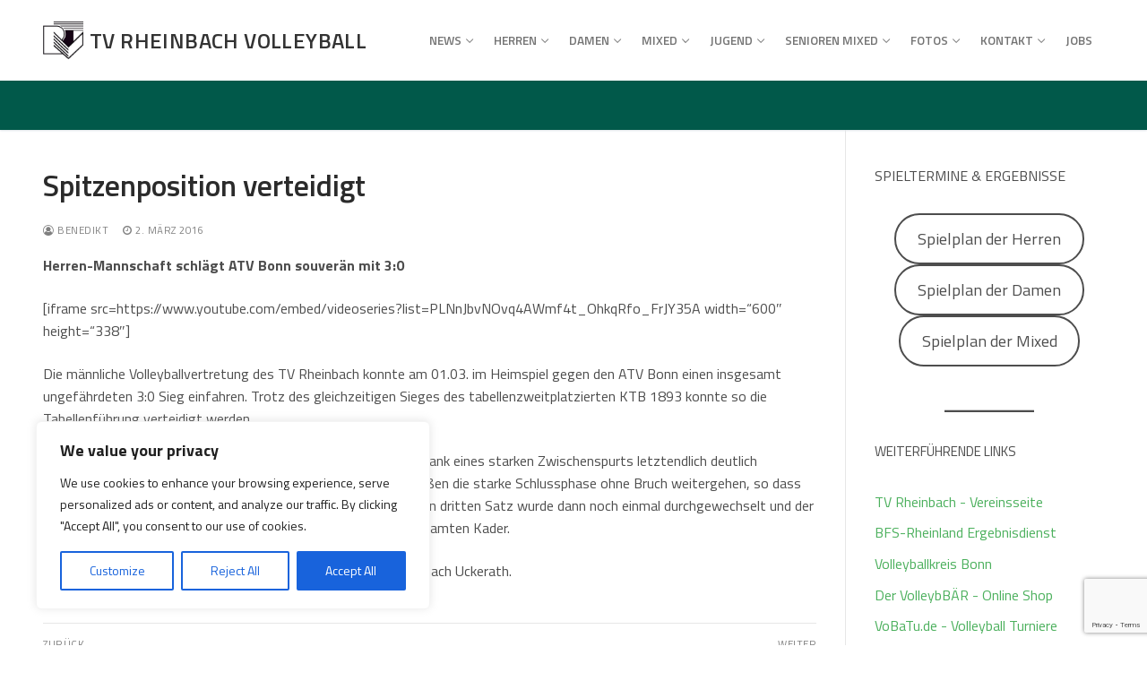

--- FILE ---
content_type: text/html; charset=UTF-8
request_url: https://www.volleyball-rheinbach.de/2016/03/02/spitzenposition-verteidigt/
body_size: 17994
content:
<!doctype html>
<html lang="de" prefix="og: https://ogp.me/ns#">
<head>
	<meta charset="UTF-8">
	<meta name="viewport" content="width=device-width, initial-scale=1, maximum-scale=10.0, user-scalable=yes">
	<link rel="profile" href="http://gmpg.org/xfn/11">
	
<!-- Suchmaschinen-Optimierung durch Rank Math PRO - https://rankmath.com/ -->
<title>Spitzenposition verteidigt - TV Rheinbach Volleyball</title>
<meta name="description" content="Herren-Mannschaft schlägt ATV Bonn souverän mit 3:0"/>
<meta name="robots" content="follow, index, max-snippet:-1, max-video-preview:-1, max-image-preview:large"/>
<link rel="canonical" href="https://www.volleyball-rheinbach.de/2016/03/02/spitzenposition-verteidigt/" />
<meta property="og:locale" content="de_DE" />
<meta property="og:type" content="article" />
<meta property="og:title" content="Spitzenposition verteidigt - TV Rheinbach Volleyball" />
<meta property="og:description" content="Herren-Mannschaft schlägt ATV Bonn souverän mit 3:0" />
<meta property="og:url" content="https://www.volleyball-rheinbach.de/2016/03/02/spitzenposition-verteidigt/" />
<meta property="og:site_name" content="TV Rheinbach Volleyball" />
<meta property="article:section" content="Spielberichte" />
<meta property="og:updated_time" content="2020-06-04T14:51:19+02:00" />
<meta property="article:published_time" content="2016-03-02T21:12:49+01:00" />
<meta property="article:modified_time" content="2020-06-04T14:51:19+02:00" />
<meta name="twitter:card" content="summary_large_image" />
<meta name="twitter:title" content="Spitzenposition verteidigt - TV Rheinbach Volleyball" />
<meta name="twitter:description" content="Herren-Mannschaft schlägt ATV Bonn souverän mit 3:0" />
<meta name="twitter:label1" content="Verfasst von" />
<meta name="twitter:data1" content="Benedikt" />
<meta name="twitter:label2" content="Lesedauer" />
<meta name="twitter:data2" content="Weniger als eine Minute" />
<script type="application/ld+json" class="rank-math-schema">{"@context":"https://schema.org","@graph":[{"@type":["SportsClub","Organization"],"@id":"https://www.volleyball-rheinbach.de/#organization","name":"TV Rheinbach Volleyball","url":"https://www.volleyball-rheinbach.de","logo":{"@type":"ImageObject","@id":"https://www.volleyball-rheinbach.de/#logo","url":"https://www.volleyball-rheinbach.de/wp-content/uploads/2023/09/cropped-TV_Rheinbach-150x150.jpg","contentUrl":"https://www.volleyball-rheinbach.de/wp-content/uploads/2023/09/cropped-TV_Rheinbach-150x150.jpg","caption":"TV Rheinbach Volleyball","inLanguage":"de"},"priceRange":"dennis.paulig","openingHours":["Monday,Tuesday,Wednesday,Thursday,Friday,Saturday,Sunday 09:00-17:00"],"image":{"@id":"https://www.volleyball-rheinbach.de/#logo"}},{"@type":"WebSite","@id":"https://www.volleyball-rheinbach.de/#website","url":"https://www.volleyball-rheinbach.de","name":"TV Rheinbach Volleyball","alternateName":"Volleyball Rheinbach","publisher":{"@id":"https://www.volleyball-rheinbach.de/#organization"},"inLanguage":"de"},{"@type":"WebPage","@id":"https://www.volleyball-rheinbach.de/2016/03/02/spitzenposition-verteidigt/#webpage","url":"https://www.volleyball-rheinbach.de/2016/03/02/spitzenposition-verteidigt/","name":"Spitzenposition verteidigt - TV Rheinbach Volleyball","datePublished":"2016-03-02T21:12:49+01:00","dateModified":"2020-06-04T14:51:19+02:00","isPartOf":{"@id":"https://www.volleyball-rheinbach.de/#website"},"inLanguage":"de"},{"@type":"Person","@id":"https://www.volleyball-rheinbach.de/author/benedikt/","name":"Benedikt","url":"https://www.volleyball-rheinbach.de/author/benedikt/","image":{"@type":"ImageObject","@id":"https://secure.gravatar.com/avatar/36f84330ae6d070ee8a8cf96c528f91d?s=96&amp;d=mm&amp;r=g","url":"https://secure.gravatar.com/avatar/36f84330ae6d070ee8a8cf96c528f91d?s=96&amp;d=mm&amp;r=g","caption":"Benedikt","inLanguage":"de"},"worksFor":{"@id":"https://www.volleyball-rheinbach.de/#organization"}},{"@type":"BlogPosting","headline":"Spitzenposition verteidigt - TV Rheinbach Volleyball","datePublished":"2016-03-02T21:12:49+01:00","dateModified":"2020-06-04T14:51:19+02:00","articleSection":"Spielberichte","author":{"@id":"https://www.volleyball-rheinbach.de/author/benedikt/","name":"Benedikt"},"publisher":{"@id":"https://www.volleyball-rheinbach.de/#organization"},"description":"Herren-Mannschaft schl\u00e4gt ATV Bonn souver\u00e4n mit 3:0","name":"Spitzenposition verteidigt - TV Rheinbach Volleyball","@id":"https://www.volleyball-rheinbach.de/2016/03/02/spitzenposition-verteidigt/#richSnippet","isPartOf":{"@id":"https://www.volleyball-rheinbach.de/2016/03/02/spitzenposition-verteidigt/#webpage"},"inLanguage":"de","mainEntityOfPage":{"@id":"https://www.volleyball-rheinbach.de/2016/03/02/spitzenposition-verteidigt/#webpage"}}]}</script>
<!-- /Rank Math WordPress SEO Plugin -->

<link rel='dns-prefetch' href='//fonts.googleapis.com' />
<link rel="alternate" type="application/rss+xml" title="TV Rheinbach Volleyball &raquo; Feed" href="https://www.volleyball-rheinbach.de/feed/" />
<link rel="alternate" type="application/rss+xml" title="TV Rheinbach Volleyball &raquo; Kommentar-Feed" href="https://www.volleyball-rheinbach.de/comments/feed/" />
<script type="text/javascript">
window._wpemojiSettings = {"baseUrl":"https:\/\/s.w.org\/images\/core\/emoji\/14.0.0\/72x72\/","ext":".png","svgUrl":"https:\/\/s.w.org\/images\/core\/emoji\/14.0.0\/svg\/","svgExt":".svg","source":{"concatemoji":"https:\/\/www.volleyball-rheinbach.de\/wp-includes\/js\/wp-emoji-release.min.js?ver=6.2.8"}};
/*! This file is auto-generated */
!function(e,a,t){var n,r,o,i=a.createElement("canvas"),p=i.getContext&&i.getContext("2d");function s(e,t){p.clearRect(0,0,i.width,i.height),p.fillText(e,0,0);e=i.toDataURL();return p.clearRect(0,0,i.width,i.height),p.fillText(t,0,0),e===i.toDataURL()}function c(e){var t=a.createElement("script");t.src=e,t.defer=t.type="text/javascript",a.getElementsByTagName("head")[0].appendChild(t)}for(o=Array("flag","emoji"),t.supports={everything:!0,everythingExceptFlag:!0},r=0;r<o.length;r++)t.supports[o[r]]=function(e){if(p&&p.fillText)switch(p.textBaseline="top",p.font="600 32px Arial",e){case"flag":return s("\ud83c\udff3\ufe0f\u200d\u26a7\ufe0f","\ud83c\udff3\ufe0f\u200b\u26a7\ufe0f")?!1:!s("\ud83c\uddfa\ud83c\uddf3","\ud83c\uddfa\u200b\ud83c\uddf3")&&!s("\ud83c\udff4\udb40\udc67\udb40\udc62\udb40\udc65\udb40\udc6e\udb40\udc67\udb40\udc7f","\ud83c\udff4\u200b\udb40\udc67\u200b\udb40\udc62\u200b\udb40\udc65\u200b\udb40\udc6e\u200b\udb40\udc67\u200b\udb40\udc7f");case"emoji":return!s("\ud83e\udef1\ud83c\udffb\u200d\ud83e\udef2\ud83c\udfff","\ud83e\udef1\ud83c\udffb\u200b\ud83e\udef2\ud83c\udfff")}return!1}(o[r]),t.supports.everything=t.supports.everything&&t.supports[o[r]],"flag"!==o[r]&&(t.supports.everythingExceptFlag=t.supports.everythingExceptFlag&&t.supports[o[r]]);t.supports.everythingExceptFlag=t.supports.everythingExceptFlag&&!t.supports.flag,t.DOMReady=!1,t.readyCallback=function(){t.DOMReady=!0},t.supports.everything||(n=function(){t.readyCallback()},a.addEventListener?(a.addEventListener("DOMContentLoaded",n,!1),e.addEventListener("load",n,!1)):(e.attachEvent("onload",n),a.attachEvent("onreadystatechange",function(){"complete"===a.readyState&&t.readyCallback()})),(e=t.source||{}).concatemoji?c(e.concatemoji):e.wpemoji&&e.twemoji&&(c(e.twemoji),c(e.wpemoji)))}(window,document,window._wpemojiSettings);
</script>
<style type="text/css">
img.wp-smiley,
img.emoji {
	display: inline !important;
	border: none !important;
	box-shadow: none !important;
	height: 1em !important;
	width: 1em !important;
	margin: 0 0.07em !important;
	vertical-align: -0.1em !important;
	background: none !important;
	padding: 0 !important;
}
</style>
	<link rel='stylesheet' id='wp-block-library-css' href='https://www.volleyball-rheinbach.de/wp-includes/css/dist/block-library/style.min.css?ver=6.2.8' type='text/css' media='all' />
<link rel='stylesheet' id='classic-theme-styles-css' href='https://www.volleyball-rheinbach.de/wp-includes/css/classic-themes.min.css?ver=6.2.8' type='text/css' media='all' />
<style id='global-styles-inline-css' type='text/css'>
body{--wp--preset--color--black: #000000;--wp--preset--color--cyan-bluish-gray: #abb8c3;--wp--preset--color--white: #ffffff;--wp--preset--color--pale-pink: #f78da7;--wp--preset--color--vivid-red: #cf2e2e;--wp--preset--color--luminous-vivid-orange: #ff6900;--wp--preset--color--luminous-vivid-amber: #fcb900;--wp--preset--color--light-green-cyan: #7bdcb5;--wp--preset--color--vivid-green-cyan: #00d084;--wp--preset--color--pale-cyan-blue: #8ed1fc;--wp--preset--color--vivid-cyan-blue: #0693e3;--wp--preset--color--vivid-purple: #9b51e0;--wp--preset--gradient--vivid-cyan-blue-to-vivid-purple: linear-gradient(135deg,rgba(6,147,227,1) 0%,rgb(155,81,224) 100%);--wp--preset--gradient--light-green-cyan-to-vivid-green-cyan: linear-gradient(135deg,rgb(122,220,180) 0%,rgb(0,208,130) 100%);--wp--preset--gradient--luminous-vivid-amber-to-luminous-vivid-orange: linear-gradient(135deg,rgba(252,185,0,1) 0%,rgba(255,105,0,1) 100%);--wp--preset--gradient--luminous-vivid-orange-to-vivid-red: linear-gradient(135deg,rgba(255,105,0,1) 0%,rgb(207,46,46) 100%);--wp--preset--gradient--very-light-gray-to-cyan-bluish-gray: linear-gradient(135deg,rgb(238,238,238) 0%,rgb(169,184,195) 100%);--wp--preset--gradient--cool-to-warm-spectrum: linear-gradient(135deg,rgb(74,234,220) 0%,rgb(151,120,209) 20%,rgb(207,42,186) 40%,rgb(238,44,130) 60%,rgb(251,105,98) 80%,rgb(254,248,76) 100%);--wp--preset--gradient--blush-light-purple: linear-gradient(135deg,rgb(255,206,236) 0%,rgb(152,150,240) 100%);--wp--preset--gradient--blush-bordeaux: linear-gradient(135deg,rgb(254,205,165) 0%,rgb(254,45,45) 50%,rgb(107,0,62) 100%);--wp--preset--gradient--luminous-dusk: linear-gradient(135deg,rgb(255,203,112) 0%,rgb(199,81,192) 50%,rgb(65,88,208) 100%);--wp--preset--gradient--pale-ocean: linear-gradient(135deg,rgb(255,245,203) 0%,rgb(182,227,212) 50%,rgb(51,167,181) 100%);--wp--preset--gradient--electric-grass: linear-gradient(135deg,rgb(202,248,128) 0%,rgb(113,206,126) 100%);--wp--preset--gradient--midnight: linear-gradient(135deg,rgb(2,3,129) 0%,rgb(40,116,252) 100%);--wp--preset--duotone--dark-grayscale: url('#wp-duotone-dark-grayscale');--wp--preset--duotone--grayscale: url('#wp-duotone-grayscale');--wp--preset--duotone--purple-yellow: url('#wp-duotone-purple-yellow');--wp--preset--duotone--blue-red: url('#wp-duotone-blue-red');--wp--preset--duotone--midnight: url('#wp-duotone-midnight');--wp--preset--duotone--magenta-yellow: url('#wp-duotone-magenta-yellow');--wp--preset--duotone--purple-green: url('#wp-duotone-purple-green');--wp--preset--duotone--blue-orange: url('#wp-duotone-blue-orange');--wp--preset--font-size--small: 13px;--wp--preset--font-size--medium: 20px;--wp--preset--font-size--large: 36px;--wp--preset--font-size--x-large: 42px;--wp--preset--spacing--20: 0.44rem;--wp--preset--spacing--30: 0.67rem;--wp--preset--spacing--40: 1rem;--wp--preset--spacing--50: 1.5rem;--wp--preset--spacing--60: 2.25rem;--wp--preset--spacing--70: 3.38rem;--wp--preset--spacing--80: 5.06rem;--wp--preset--shadow--natural: 6px 6px 9px rgba(0, 0, 0, 0.2);--wp--preset--shadow--deep: 12px 12px 50px rgba(0, 0, 0, 0.4);--wp--preset--shadow--sharp: 6px 6px 0px rgba(0, 0, 0, 0.2);--wp--preset--shadow--outlined: 6px 6px 0px -3px rgba(255, 255, 255, 1), 6px 6px rgba(0, 0, 0, 1);--wp--preset--shadow--crisp: 6px 6px 0px rgba(0, 0, 0, 1);}:where(.is-layout-flex){gap: 0.5em;}body .is-layout-flow > .alignleft{float: left;margin-inline-start: 0;margin-inline-end: 2em;}body .is-layout-flow > .alignright{float: right;margin-inline-start: 2em;margin-inline-end: 0;}body .is-layout-flow > .aligncenter{margin-left: auto !important;margin-right: auto !important;}body .is-layout-constrained > .alignleft{float: left;margin-inline-start: 0;margin-inline-end: 2em;}body .is-layout-constrained > .alignright{float: right;margin-inline-start: 2em;margin-inline-end: 0;}body .is-layout-constrained > .aligncenter{margin-left: auto !important;margin-right: auto !important;}body .is-layout-constrained > :where(:not(.alignleft):not(.alignright):not(.alignfull)){max-width: var(--wp--style--global--content-size);margin-left: auto !important;margin-right: auto !important;}body .is-layout-constrained > .alignwide{max-width: var(--wp--style--global--wide-size);}body .is-layout-flex{display: flex;}body .is-layout-flex{flex-wrap: wrap;align-items: center;}body .is-layout-flex > *{margin: 0;}:where(.wp-block-columns.is-layout-flex){gap: 2em;}.has-black-color{color: var(--wp--preset--color--black) !important;}.has-cyan-bluish-gray-color{color: var(--wp--preset--color--cyan-bluish-gray) !important;}.has-white-color{color: var(--wp--preset--color--white) !important;}.has-pale-pink-color{color: var(--wp--preset--color--pale-pink) !important;}.has-vivid-red-color{color: var(--wp--preset--color--vivid-red) !important;}.has-luminous-vivid-orange-color{color: var(--wp--preset--color--luminous-vivid-orange) !important;}.has-luminous-vivid-amber-color{color: var(--wp--preset--color--luminous-vivid-amber) !important;}.has-light-green-cyan-color{color: var(--wp--preset--color--light-green-cyan) !important;}.has-vivid-green-cyan-color{color: var(--wp--preset--color--vivid-green-cyan) !important;}.has-pale-cyan-blue-color{color: var(--wp--preset--color--pale-cyan-blue) !important;}.has-vivid-cyan-blue-color{color: var(--wp--preset--color--vivid-cyan-blue) !important;}.has-vivid-purple-color{color: var(--wp--preset--color--vivid-purple) !important;}.has-black-background-color{background-color: var(--wp--preset--color--black) !important;}.has-cyan-bluish-gray-background-color{background-color: var(--wp--preset--color--cyan-bluish-gray) !important;}.has-white-background-color{background-color: var(--wp--preset--color--white) !important;}.has-pale-pink-background-color{background-color: var(--wp--preset--color--pale-pink) !important;}.has-vivid-red-background-color{background-color: var(--wp--preset--color--vivid-red) !important;}.has-luminous-vivid-orange-background-color{background-color: var(--wp--preset--color--luminous-vivid-orange) !important;}.has-luminous-vivid-amber-background-color{background-color: var(--wp--preset--color--luminous-vivid-amber) !important;}.has-light-green-cyan-background-color{background-color: var(--wp--preset--color--light-green-cyan) !important;}.has-vivid-green-cyan-background-color{background-color: var(--wp--preset--color--vivid-green-cyan) !important;}.has-pale-cyan-blue-background-color{background-color: var(--wp--preset--color--pale-cyan-blue) !important;}.has-vivid-cyan-blue-background-color{background-color: var(--wp--preset--color--vivid-cyan-blue) !important;}.has-vivid-purple-background-color{background-color: var(--wp--preset--color--vivid-purple) !important;}.has-black-border-color{border-color: var(--wp--preset--color--black) !important;}.has-cyan-bluish-gray-border-color{border-color: var(--wp--preset--color--cyan-bluish-gray) !important;}.has-white-border-color{border-color: var(--wp--preset--color--white) !important;}.has-pale-pink-border-color{border-color: var(--wp--preset--color--pale-pink) !important;}.has-vivid-red-border-color{border-color: var(--wp--preset--color--vivid-red) !important;}.has-luminous-vivid-orange-border-color{border-color: var(--wp--preset--color--luminous-vivid-orange) !important;}.has-luminous-vivid-amber-border-color{border-color: var(--wp--preset--color--luminous-vivid-amber) !important;}.has-light-green-cyan-border-color{border-color: var(--wp--preset--color--light-green-cyan) !important;}.has-vivid-green-cyan-border-color{border-color: var(--wp--preset--color--vivid-green-cyan) !important;}.has-pale-cyan-blue-border-color{border-color: var(--wp--preset--color--pale-cyan-blue) !important;}.has-vivid-cyan-blue-border-color{border-color: var(--wp--preset--color--vivid-cyan-blue) !important;}.has-vivid-purple-border-color{border-color: var(--wp--preset--color--vivid-purple) !important;}.has-vivid-cyan-blue-to-vivid-purple-gradient-background{background: var(--wp--preset--gradient--vivid-cyan-blue-to-vivid-purple) !important;}.has-light-green-cyan-to-vivid-green-cyan-gradient-background{background: var(--wp--preset--gradient--light-green-cyan-to-vivid-green-cyan) !important;}.has-luminous-vivid-amber-to-luminous-vivid-orange-gradient-background{background: var(--wp--preset--gradient--luminous-vivid-amber-to-luminous-vivid-orange) !important;}.has-luminous-vivid-orange-to-vivid-red-gradient-background{background: var(--wp--preset--gradient--luminous-vivid-orange-to-vivid-red) !important;}.has-very-light-gray-to-cyan-bluish-gray-gradient-background{background: var(--wp--preset--gradient--very-light-gray-to-cyan-bluish-gray) !important;}.has-cool-to-warm-spectrum-gradient-background{background: var(--wp--preset--gradient--cool-to-warm-spectrum) !important;}.has-blush-light-purple-gradient-background{background: var(--wp--preset--gradient--blush-light-purple) !important;}.has-blush-bordeaux-gradient-background{background: var(--wp--preset--gradient--blush-bordeaux) !important;}.has-luminous-dusk-gradient-background{background: var(--wp--preset--gradient--luminous-dusk) !important;}.has-pale-ocean-gradient-background{background: var(--wp--preset--gradient--pale-ocean) !important;}.has-electric-grass-gradient-background{background: var(--wp--preset--gradient--electric-grass) !important;}.has-midnight-gradient-background{background: var(--wp--preset--gradient--midnight) !important;}.has-small-font-size{font-size: var(--wp--preset--font-size--small) !important;}.has-medium-font-size{font-size: var(--wp--preset--font-size--medium) !important;}.has-large-font-size{font-size: var(--wp--preset--font-size--large) !important;}.has-x-large-font-size{font-size: var(--wp--preset--font-size--x-large) !important;}
.wp-block-navigation a:where(:not(.wp-element-button)){color: inherit;}
:where(.wp-block-columns.is-layout-flex){gap: 2em;}
.wp-block-pullquote{font-size: 1.5em;line-height: 1.6;}
</style>
<link rel='stylesheet' id='contact-form-7-css' href='https://www.volleyball-rheinbach.de/wp-content/plugins/contact-form-7/includes/css/styles.css?ver=5.8' type='text/css' media='all' />
<link rel='stylesheet' id='font-awesome-css' href='https://www.volleyball-rheinbach.de/wp-content/themes/customify/assets/fonts/font-awesome/css/font-awesome.min.css?ver=5.0.0' type='text/css' media='all' />
<link rel='stylesheet' id='customify-google-font-css' href='//fonts.googleapis.com/css?family=Titillium+Web%3A200%2C200i%2C300%2C300i%2C400%2C400i%2C600%2C600i%2C700%2C700i%2C900&#038;display=swap&#038;ver=0.4.2' type='text/css' media='all' />
<link rel='stylesheet' id='customify-style-css' href='https://www.volleyball-rheinbach.de/wp-content/themes/customify/style.min.css?ver=0.4.2' type='text/css' media='all' />
<style id='customify-style-inline-css' type='text/css'>
.header-top .header--row-inner,body:not(.fl-builder-edit) .button,body:not(.fl-builder-edit) button:not(.menu-mobile-toggle, .components-button, .customize-partial-edit-shortcut-button),body:not(.fl-builder-edit) input[type="button"]:not(.ed_button),button.button,input[type="button"]:not(.ed_button, .components-button, .customize-partial-edit-shortcut-button),input[type="reset"]:not(.components-button, .customize-partial-edit-shortcut-button),input[type="submit"]:not(.components-button, .customize-partial-edit-shortcut-button),.pagination .nav-links > *:hover,.pagination .nav-links span,.nav-menu-desktop.style-full-height .primary-menu-ul > li.current-menu-item > a,.nav-menu-desktop.style-full-height .primary-menu-ul > li.current-menu-ancestor > a,.nav-menu-desktop.style-full-height .primary-menu-ul > li > a:hover,.posts-layout .readmore-button:hover{    background-color: #01594a;}.posts-layout .readmore-button {color: #01594a;}.pagination .nav-links > *:hover,.pagination .nav-links span,.entry-single .tags-links a:hover,.entry-single .cat-links a:hover,.posts-layout .readmore-button,.posts-layout .readmore-button:hover{    border-color: #01594a;}.customify-builder-btn{    background-color: #4cb05d;}body{    color: #4d4d4d;}abbr, acronym {    border-bottom-color: #4d4d4d;}a                {                    color: #4cb05d;}a:hover,a:focus,.link-meta:hover, .link-meta a:hover{    color: #ff7200;}h2 + h3,.comments-area h2 + .comments-title,.h2 + h3,.comments-area .h2 + .comments-title,.page-breadcrumb {    border-top-color: #e6e6e6;}blockquote,.site-content .widget-area .menu li.current-menu-item > a:before{    border-left-color: #e6e6e6;}@media screen and (min-width: 64em) {    .comment-list .children li.comment {        border-left-color: #e6e6e6;    }    .comment-list .children li.comment:after {        background-color: #e6e6e6;    }}.page-titlebar, .page-breadcrumb,.posts-layout .entry-inner {    border-bottom-color: #e6e6e6;}.header-search-form .search-field,.entry-content .page-links a,.header-search-modal,.pagination .nav-links > *,.entry-footer .tags-links a, .entry-footer .cat-links a,.search .content-area article,.site-content .widget-area .menu li.current-menu-item > a,.posts-layout .entry-inner,.post-navigation .nav-links,article.comment .comment-meta,.widget-area .widget_pages li a, .widget-area .widget_categories li a, .widget-area .widget_archive li a, .widget-area .widget_meta li a, .widget-area .widget_nav_menu li a, .widget-area .widget_product_categories li a, .widget-area .widget_recent_entries li a, .widget-area .widget_rss li a,.widget-area .widget_recent_comments li{    border-color: #e6e6e6;}.header-search-modal::before {    border-top-color: #e6e6e6;    border-left-color: #e6e6e6;}@media screen and (min-width: 48em) {    .content-sidebar.sidebar_vertical_border .content-area {        border-right-color: #e6e6e6;    }    .sidebar-content.sidebar_vertical_border .content-area {        border-left-color: #e6e6e6;    }    .sidebar-sidebar-content.sidebar_vertical_border .sidebar-primary {        border-right-color: #e6e6e6;    }    .sidebar-sidebar-content.sidebar_vertical_border .sidebar-secondary {        border-right-color: #e6e6e6;    }    .content-sidebar-sidebar.sidebar_vertical_border .sidebar-primary {        border-left-color: #e6e6e6;    }    .content-sidebar-sidebar.sidebar_vertical_border .sidebar-secondary {        border-left-color: #e6e6e6;    }    .sidebar-content-sidebar.sidebar_vertical_border .content-area {        border-left-color: #e6e6e6;        border-right-color: #e6e6e6;    }    .sidebar-content-sidebar.sidebar_vertical_border .content-area {        border-left-color: #e6e6e6;        border-right-color: #e6e6e6;    }}article.comment .comment-post-author {background: #808080;}.pagination .nav-links > *,.link-meta,.link-meta a,.color-meta,.entry-single .tags-links:before,.entry-single .cats-links:before{    color: #808080;}h1, h2, h3, h4, h5, h6 { color: #4d4d4d;}.site-content .widget-title { color: #4d4d4d;}body {font-family: "Titillium Web";font-weight: normal;}h1, h2, h3, h4, h5, h6, .h1, .h2, .h3, .h4, .h5, .h6 {font-family: "Titillium Web";font-weight: 600;}.site-content .widget-title {font-family: "Titillium Web";font-weight: 200;}#page-cover {background-image: url("https://www.volleyball-rheinbach.de/wp-content/themes/customify/assets/images/default-cover.jpg");}.header--row:not(.header--transparent).header-bottom .header--row-inner  {background-color: #01594a;} .sub-menu .li-duplicator {display:none !important;}.header-search_icon-item .header-search-modal  {border-style: solid;} .header-search_icon-item .search-field  {border-style: solid;} .dark-mode .header-search_box-item .search-form-fields, .header-search_box-item .search-form-fields  {border-style: solid;} .dark-mode .header-search_box-item .header-search-form button.search-submit  {color: #81d742; text-decoration-color: #81d742;} a.item--button  {color: #ffffff; text-decoration-color: #ffffff;background-color: #81d742;} body  {background-color: #FFFFFF;} .site-content .content-area  {background-color: #FFFFFF;} /* CSS for desktop */#page-cover .page-cover-inner {min-height: 300px;}.header--row.header-top .customify-grid, .header--row.header-top .style-full-height .primary-menu-ul > li > a {min-height: 33px;}.header--row.header-main .customify-grid, .header--row.header-main .style-full-height .primary-menu-ul > li > a {min-height: 90px;}.header--row.header-bottom .customify-grid, .header--row.header-bottom .style-full-height .primary-menu-ul > li > a {min-height: 55px;}.site-header .site-branding img { max-width: 45px; } .site-header .cb-row--mobile .site-branding img { width: 45px; }.header--row .builder-first--nav-icon {text-align: right;}.header-search_icon-item .search-submit {margin-left: -40px;}.header-search_box-item .search-submit{margin-left: -40px;} .header-search_box-item .woo_bootster_search .search-submit{margin-left: -40px;} .header-search_box-item .header-search-form button.search-submit{margin-left:-40px;}.header--row .builder-first--primary-menu {text-align: right;}/* CSS for tablet */@media screen and (max-width: 1024px) { #page-cover .page-cover-inner {min-height: 250px;}.header--row .builder-first--nav-icon {text-align: right;}.header-search_icon-item .search-submit {margin-left: -40px;}.header-search_box-item .search-submit{margin-left: -40px;} .header-search_box-item .woo_bootster_search .search-submit{margin-left: -40px;} .header-search_box-item .header-search-form button.search-submit{margin-left:-40px;} }/* CSS for mobile */@media screen and (max-width: 568px) { #page-cover .page-cover-inner {min-height: 200px;}.header--row.header-top .customify-grid, .header--row.header-top .style-full-height .primary-menu-ul > li > a {min-height: 33px;}.header--row .builder-first--nav-icon {text-align: right;}.header-search_icon-item .search-submit {margin-left: -40px;}.header-search_box-item .search-submit{margin-left: -40px;} .header-search_box-item .woo_bootster_search .search-submit{margin-left: -40px;} .header-search_box-item .header-search-form button.search-submit{margin-left:-40px;} }
</style>
<script type='text/javascript' id='cookie-law-info-js-extra'>
/* <![CDATA[ */
var _ckyConfig = {"_ipData":[],"_assetsURL":"https:\/\/www.volleyball-rheinbach.de\/wp-content\/plugins\/cookie-law-info\/lite\/frontend\/images\/","_publicURL":"https:\/\/www.volleyball-rheinbach.de","_expiry":"365","_categories":[{"name":"Necessary","slug":"necessary","isNecessary":true,"ccpaDoNotSell":true,"cookies":[],"active":true,"defaultConsent":{"gdpr":true,"ccpa":true}},{"name":"Functional","slug":"functional","isNecessary":false,"ccpaDoNotSell":true,"cookies":[],"active":true,"defaultConsent":{"gdpr":false,"ccpa":false}},{"name":"Analytics","slug":"analytics","isNecessary":false,"ccpaDoNotSell":true,"cookies":[],"active":true,"defaultConsent":{"gdpr":false,"ccpa":false}},{"name":"Performance","slug":"performance","isNecessary":false,"ccpaDoNotSell":true,"cookies":[],"active":true,"defaultConsent":{"gdpr":false,"ccpa":false}},{"name":"Advertisement","slug":"advertisement","isNecessary":false,"ccpaDoNotSell":true,"cookies":[],"active":true,"defaultConsent":{"gdpr":false,"ccpa":false}}],"_activeLaw":"gdpr","_rootDomain":"","_block":"1","_showBanner":"1","_bannerConfig":{"settings":{"type":"box","preferenceCenterType":"popup","position":"bottom-left","applicableLaw":"gdpr"},"behaviours":{"reloadBannerOnAccept":false,"loadAnalyticsByDefault":false,"animations":{"onLoad":"animate","onHide":"sticky"}},"config":{"revisitConsent":{"status":true,"tag":"revisit-consent","position":"bottom-left","meta":{"url":"#"},"styles":{"background-color":"#0056A7"},"elements":{"title":{"type":"text","tag":"revisit-consent-title","status":true,"styles":{"color":"#0056a7"}}}},"preferenceCenter":{"toggle":{"status":true,"tag":"detail-category-toggle","type":"toggle","states":{"active":{"styles":{"background-color":"#1863DC"}},"inactive":{"styles":{"background-color":"#D0D5D2"}}}}},"categoryPreview":{"status":false,"toggle":{"status":true,"tag":"detail-category-preview-toggle","type":"toggle","states":{"active":{"styles":{"background-color":"#1863DC"}},"inactive":{"styles":{"background-color":"#D0D5D2"}}}}},"videoPlaceholder":{"status":true,"styles":{"background-color":"#000000","border-color":"#000000","color":"#ffffff"}},"readMore":{"status":false,"tag":"readmore-button","type":"link","meta":{"noFollow":true,"newTab":true},"styles":{"color":"#1863DC","background-color":"transparent","border-color":"transparent"}},"auditTable":{"status":true},"optOption":{"status":true,"toggle":{"status":true,"tag":"optout-option-toggle","type":"toggle","states":{"active":{"styles":{"background-color":"#1863dc"}},"inactive":{"styles":{"background-color":"#FFFFFF"}}}}}}},"_version":"3.2.8","_logConsent":"1","_tags":[{"tag":"accept-button","styles":{"color":"#FFFFFF","background-color":"#1863DC","border-color":"#1863DC"}},{"tag":"reject-button","styles":{"color":"#1863DC","background-color":"transparent","border-color":"#1863DC"}},{"tag":"settings-button","styles":{"color":"#1863DC","background-color":"transparent","border-color":"#1863DC"}},{"tag":"readmore-button","styles":{"color":"#1863DC","background-color":"transparent","border-color":"transparent"}},{"tag":"donotsell-button","styles":{"color":"#1863DC","background-color":"transparent","border-color":"transparent"}},{"tag":"accept-button","styles":{"color":"#FFFFFF","background-color":"#1863DC","border-color":"#1863DC"}},{"tag":"revisit-consent","styles":{"background-color":"#0056A7"}}],"_shortCodes":[{"key":"cky_readmore","content":"<a href=\"#\" class=\"cky-policy\" aria-label=\"Cookie Policy\" target=\"_blank\" rel=\"noopener\" data-cky-tag=\"readmore-button\">Cookie Policy<\/a>","tag":"readmore-button","status":false,"attributes":{"rel":"nofollow","target":"_blank"}},{"key":"cky_show_desc","content":"<button class=\"cky-show-desc-btn\" data-cky-tag=\"show-desc-button\" aria-label=\"Show more\">Show more<\/button>","tag":"show-desc-button","status":true,"attributes":[]},{"key":"cky_hide_desc","content":"<button class=\"cky-show-desc-btn\" data-cky-tag=\"hide-desc-button\" aria-label=\"Show less\">Show less<\/button>","tag":"hide-desc-button","status":true,"attributes":[]},{"key":"cky_category_toggle_label","content":"[cky_{{status}}_category_label] [cky_preference_{{category_slug}}_title]","tag":"","status":true,"attributes":[]},{"key":"cky_enable_category_label","content":"Enable","tag":"","status":true,"attributes":[]},{"key":"cky_disable_category_label","content":"Disable","tag":"","status":true,"attributes":[]},{"key":"cky_video_placeholder","content":"<div class=\"video-placeholder-normal\" data-cky-tag=\"video-placeholder\" id=\"[UNIQUEID]\"><p class=\"video-placeholder-text-normal\" data-cky-tag=\"placeholder-title\">Please accept cookies to access this content<\/p><\/div>","tag":"","status":true,"attributes":[]},{"key":"cky_enable_optout_label","content":"Enable","tag":"","status":true,"attributes":[]},{"key":"cky_disable_optout_label","content":"Disable","tag":"","status":true,"attributes":[]},{"key":"cky_optout_toggle_label","content":"[cky_{{status}}_optout_label] [cky_optout_option_title]","tag":"","status":true,"attributes":[]},{"key":"cky_optout_option_title","content":"Do Not Sell or Share My Personal Information","tag":"","status":true,"attributes":[]},{"key":"cky_optout_close_label","content":"Close","tag":"","status":true,"attributes":[]}],"_rtl":"","_language":"en","_providersToBlock":[]};
var _ckyStyles = {"css":".cky-overlay{background: #000000; opacity: 0.4; position: fixed; top: 0; left: 0; width: 100%; height: 100%; z-index: 99999999;}.cky-hide{display: none;}.cky-btn-revisit-wrapper{display: flex; align-items: center; justify-content: center; background: #0056a7; width: 45px; height: 45px; border-radius: 50%; position: fixed; z-index: 999999; cursor: pointer;}.cky-revisit-bottom-left{bottom: 15px; left: 15px;}.cky-revisit-bottom-right{bottom: 15px; right: 15px;}.cky-btn-revisit-wrapper .cky-btn-revisit{display: flex; align-items: center; justify-content: center; background: none; border: none; cursor: pointer; position: relative; margin: 0; padding: 0;}.cky-btn-revisit-wrapper .cky-btn-revisit img{max-width: fit-content; margin: 0; height: 30px; width: 30px;}.cky-revisit-bottom-left:hover::before{content: attr(data-tooltip); position: absolute; background: #4e4b66; color: #ffffff; left: calc(100% + 7px); font-size: 12px; line-height: 16px; width: max-content; padding: 4px 8px; border-radius: 4px;}.cky-revisit-bottom-left:hover::after{position: absolute; content: \"\"; border: 5px solid transparent; left: calc(100% + 2px); border-left-width: 0; border-right-color: #4e4b66;}.cky-revisit-bottom-right:hover::before{content: attr(data-tooltip); position: absolute; background: #4e4b66; color: #ffffff; right: calc(100% + 7px); font-size: 12px; line-height: 16px; width: max-content; padding: 4px 8px; border-radius: 4px;}.cky-revisit-bottom-right:hover::after{position: absolute; content: \"\"; border: 5px solid transparent; right: calc(100% + 2px); border-right-width: 0; border-left-color: #4e4b66;}.cky-revisit-hide{display: none;}.cky-consent-container{position: fixed; width: 440px; box-sizing: border-box; z-index: 9999999; border-radius: 6px;}.cky-consent-container .cky-consent-bar{background: #ffffff; border: 1px solid; padding: 20px 26px; box-shadow: 0 -1px 10px 0 #acabab4d; border-radius: 6px;}.cky-box-bottom-left{bottom: 40px; left: 40px;}.cky-box-bottom-right{bottom: 40px; right: 40px;}.cky-box-top-left{top: 40px; left: 40px;}.cky-box-top-right{top: 40px; right: 40px;}.cky-custom-brand-logo-wrapper .cky-custom-brand-logo{width: 100px; height: auto; margin: 0 0 12px 0;}.cky-notice .cky-title{color: #212121; font-weight: 700; font-size: 18px; line-height: 24px; margin: 0 0 12px 0;}.cky-notice-des *,.cky-preference-content-wrapper *,.cky-accordion-header-des *,.cky-gpc-wrapper .cky-gpc-desc *{font-size: 14px;}.cky-notice-des{color: #212121; font-size: 14px; line-height: 24px; font-weight: 400;}.cky-notice-des img{height: 25px; width: 25px;}.cky-consent-bar .cky-notice-des p,.cky-gpc-wrapper .cky-gpc-desc p,.cky-preference-body-wrapper .cky-preference-content-wrapper p,.cky-accordion-header-wrapper .cky-accordion-header-des p,.cky-cookie-des-table li div:last-child p{color: inherit; margin-top: 0; overflow-wrap: break-word;}.cky-notice-des P:last-child,.cky-preference-content-wrapper p:last-child,.cky-cookie-des-table li div:last-child p:last-child,.cky-gpc-wrapper .cky-gpc-desc p:last-child{margin-bottom: 0;}.cky-notice-des a.cky-policy,.cky-notice-des button.cky-policy{font-size: 14px; color: #1863dc; white-space: nowrap; cursor: pointer; background: transparent; border: 1px solid; text-decoration: underline;}.cky-notice-des button.cky-policy{padding: 0;}.cky-notice-des a.cky-policy:focus-visible,.cky-notice-des button.cky-policy:focus-visible,.cky-preference-content-wrapper .cky-show-desc-btn:focus-visible,.cky-accordion-header .cky-accordion-btn:focus-visible,.cky-preference-header .cky-btn-close:focus-visible,.cky-switch input[type=\"checkbox\"]:focus-visible,.cky-footer-wrapper a:focus-visible,.cky-btn:focus-visible{outline: 2px solid #1863dc; outline-offset: 2px;}.cky-btn:focus:not(:focus-visible),.cky-accordion-header .cky-accordion-btn:focus:not(:focus-visible),.cky-preference-content-wrapper .cky-show-desc-btn:focus:not(:focus-visible),.cky-btn-revisit-wrapper .cky-btn-revisit:focus:not(:focus-visible),.cky-preference-header .cky-btn-close:focus:not(:focus-visible),.cky-consent-bar .cky-banner-btn-close:focus:not(:focus-visible){outline: 0;}button.cky-show-desc-btn:not(:hover):not(:active){color: #1863dc; background: transparent;}button.cky-accordion-btn:not(:hover):not(:active),button.cky-banner-btn-close:not(:hover):not(:active),button.cky-btn-revisit:not(:hover):not(:active),button.cky-btn-close:not(:hover):not(:active){background: transparent;}.cky-consent-bar button:hover,.cky-modal.cky-modal-open button:hover,.cky-consent-bar button:focus,.cky-modal.cky-modal-open button:focus{text-decoration: none;}.cky-notice-btn-wrapper{display: flex; justify-content: flex-start; align-items: center; flex-wrap: wrap; margin-top: 16px;}.cky-notice-btn-wrapper .cky-btn{text-shadow: none; box-shadow: none;}.cky-btn{flex: auto; max-width: 100%; font-size: 14px; font-family: inherit; line-height: 24px; padding: 8px; font-weight: 500; margin: 0 8px 0 0; border-radius: 2px; cursor: pointer; text-align: center; text-transform: none; min-height: 0;}.cky-btn:hover{opacity: 0.8;}.cky-btn-customize{color: #1863dc; background: transparent; border: 2px solid #1863dc;}.cky-btn-reject{color: #1863dc; background: transparent; border: 2px solid #1863dc;}.cky-btn-accept{background: #1863dc; color: #ffffff; border: 2px solid #1863dc;}.cky-btn:last-child{margin-right: 0;}@media (max-width: 576px){.cky-box-bottom-left{bottom: 0; left: 0;}.cky-box-bottom-right{bottom: 0; right: 0;}.cky-box-top-left{top: 0; left: 0;}.cky-box-top-right{top: 0; right: 0;}}@media (max-width: 440px){.cky-box-bottom-left, .cky-box-bottom-right, .cky-box-top-left, .cky-box-top-right{width: 100%; max-width: 100%;}.cky-consent-container .cky-consent-bar{padding: 20px 0;}.cky-custom-brand-logo-wrapper, .cky-notice .cky-title, .cky-notice-des, .cky-notice-btn-wrapper{padding: 0 24px;}.cky-notice-des{max-height: 40vh; overflow-y: scroll;}.cky-notice-btn-wrapper{flex-direction: column; margin-top: 0;}.cky-btn{width: 100%; margin: 10px 0 0 0;}.cky-notice-btn-wrapper .cky-btn-customize{order: 2;}.cky-notice-btn-wrapper .cky-btn-reject{order: 3;}.cky-notice-btn-wrapper .cky-btn-accept{order: 1; margin-top: 16px;}}@media (max-width: 352px){.cky-notice .cky-title{font-size: 16px;}.cky-notice-des *{font-size: 12px;}.cky-notice-des, .cky-btn{font-size: 12px;}}.cky-modal.cky-modal-open{display: flex; visibility: visible; -webkit-transform: translate(-50%, -50%); -moz-transform: translate(-50%, -50%); -ms-transform: translate(-50%, -50%); -o-transform: translate(-50%, -50%); transform: translate(-50%, -50%); top: 50%; left: 50%; transition: all 1s ease;}.cky-modal{box-shadow: 0 32px 68px rgba(0, 0, 0, 0.3); margin: 0 auto; position: fixed; max-width: 100%; background: #ffffff; top: 50%; box-sizing: border-box; border-radius: 6px; z-index: 999999999; color: #212121; -webkit-transform: translate(-50%, 100%); -moz-transform: translate(-50%, 100%); -ms-transform: translate(-50%, 100%); -o-transform: translate(-50%, 100%); transform: translate(-50%, 100%); visibility: hidden; transition: all 0s ease;}.cky-preference-center{max-height: 79vh; overflow: hidden; width: 845px; overflow: hidden; flex: 1 1 0; display: flex; flex-direction: column; border-radius: 6px;}.cky-preference-header{display: flex; align-items: center; justify-content: space-between; padding: 22px 24px; border-bottom: 1px solid;}.cky-preference-header .cky-preference-title{font-size: 18px; font-weight: 700; line-height: 24px;}.cky-preference-header .cky-btn-close{margin: 0; cursor: pointer; vertical-align: middle; padding: 0; background: none; border: none; width: auto; height: auto; min-height: 0; line-height: 0; text-shadow: none; box-shadow: none;}.cky-preference-header .cky-btn-close img{margin: 0; height: 10px; width: 10px;}.cky-preference-body-wrapper{padding: 0 24px; flex: 1; overflow: auto; box-sizing: border-box;}.cky-preference-content-wrapper,.cky-gpc-wrapper .cky-gpc-desc{font-size: 14px; line-height: 24px; font-weight: 400; padding: 12px 0;}.cky-preference-content-wrapper{border-bottom: 1px solid;}.cky-preference-content-wrapper img{height: 25px; width: 25px;}.cky-preference-content-wrapper .cky-show-desc-btn{font-size: 14px; font-family: inherit; color: #1863dc; text-decoration: none; line-height: 24px; padding: 0; margin: 0; white-space: nowrap; cursor: pointer; background: transparent; border-color: transparent; text-transform: none; min-height: 0; text-shadow: none; box-shadow: none;}.cky-accordion-wrapper{margin-bottom: 10px;}.cky-accordion{border-bottom: 1px solid;}.cky-accordion:last-child{border-bottom: none;}.cky-accordion .cky-accordion-item{display: flex; margin-top: 10px;}.cky-accordion .cky-accordion-body{display: none;}.cky-accordion.cky-accordion-active .cky-accordion-body{display: block; padding: 0 22px; margin-bottom: 16px;}.cky-accordion-header-wrapper{cursor: pointer; width: 100%;}.cky-accordion-item .cky-accordion-header{display: flex; justify-content: space-between; align-items: center;}.cky-accordion-header .cky-accordion-btn{font-size: 16px; font-family: inherit; color: #212121; line-height: 24px; background: none; border: none; font-weight: 700; padding: 0; margin: 0; cursor: pointer; text-transform: none; min-height: 0; text-shadow: none; box-shadow: none;}.cky-accordion-header .cky-always-active{color: #008000; font-weight: 600; line-height: 24px; font-size: 14px;}.cky-accordion-header-des{font-size: 14px; line-height: 24px; margin: 10px 0 16px 0;}.cky-accordion-chevron{margin-right: 22px; position: relative; cursor: pointer;}.cky-accordion-chevron-hide{display: none;}.cky-accordion .cky-accordion-chevron i::before{content: \"\"; position: absolute; border-right: 1.4px solid; border-bottom: 1.4px solid; border-color: inherit; height: 6px; width: 6px; -webkit-transform: rotate(-45deg); -moz-transform: rotate(-45deg); -ms-transform: rotate(-45deg); -o-transform: rotate(-45deg); transform: rotate(-45deg); transition: all 0.2s ease-in-out; top: 8px;}.cky-accordion.cky-accordion-active .cky-accordion-chevron i::before{-webkit-transform: rotate(45deg); -moz-transform: rotate(45deg); -ms-transform: rotate(45deg); -o-transform: rotate(45deg); transform: rotate(45deg);}.cky-audit-table{background: #f4f4f4; border-radius: 6px;}.cky-audit-table .cky-empty-cookies-text{color: inherit; font-size: 12px; line-height: 24px; margin: 0; padding: 10px;}.cky-audit-table .cky-cookie-des-table{font-size: 12px; line-height: 24px; font-weight: normal; padding: 15px 10px; border-bottom: 1px solid; border-bottom-color: inherit; margin: 0;}.cky-audit-table .cky-cookie-des-table:last-child{border-bottom: none;}.cky-audit-table .cky-cookie-des-table li{list-style-type: none; display: flex; padding: 3px 0;}.cky-audit-table .cky-cookie-des-table li:first-child{padding-top: 0;}.cky-cookie-des-table li div:first-child{width: 100px; font-weight: 600; word-break: break-word; word-wrap: break-word;}.cky-cookie-des-table li div:last-child{flex: 1; word-break: break-word; word-wrap: break-word; margin-left: 8px;}.cky-footer-shadow{display: block; width: 100%; height: 40px; background: linear-gradient(180deg, rgba(255, 255, 255, 0) 0%, #ffffff 100%); position: absolute; bottom: calc(100% - 1px);}.cky-footer-wrapper{position: relative;}.cky-prefrence-btn-wrapper{display: flex; flex-wrap: wrap; align-items: center; justify-content: center; padding: 22px 24px; border-top: 1px solid;}.cky-prefrence-btn-wrapper .cky-btn{flex: auto; max-width: 100%; text-shadow: none; box-shadow: none;}.cky-btn-preferences{color: #1863dc; background: transparent; border: 2px solid #1863dc;}.cky-preference-header,.cky-preference-body-wrapper,.cky-preference-content-wrapper,.cky-accordion-wrapper,.cky-accordion,.cky-accordion-wrapper,.cky-footer-wrapper,.cky-prefrence-btn-wrapper{border-color: inherit;}@media (max-width: 845px){.cky-modal{max-width: calc(100% - 16px);}}@media (max-width: 576px){.cky-modal{max-width: 100%;}.cky-preference-center{max-height: 100vh;}.cky-prefrence-btn-wrapper{flex-direction: column;}.cky-accordion.cky-accordion-active .cky-accordion-body{padding-right: 0;}.cky-prefrence-btn-wrapper .cky-btn{width: 100%; margin: 10px 0 0 0;}.cky-prefrence-btn-wrapper .cky-btn-reject{order: 3;}.cky-prefrence-btn-wrapper .cky-btn-accept{order: 1; margin-top: 0;}.cky-prefrence-btn-wrapper .cky-btn-preferences{order: 2;}}@media (max-width: 425px){.cky-accordion-chevron{margin-right: 15px;}.cky-notice-btn-wrapper{margin-top: 0;}.cky-accordion.cky-accordion-active .cky-accordion-body{padding: 0 15px;}}@media (max-width: 352px){.cky-preference-header .cky-preference-title{font-size: 16px;}.cky-preference-header{padding: 16px 24px;}.cky-preference-content-wrapper *, .cky-accordion-header-des *{font-size: 12px;}.cky-preference-content-wrapper, .cky-preference-content-wrapper .cky-show-more, .cky-accordion-header .cky-always-active, .cky-accordion-header-des, .cky-preference-content-wrapper .cky-show-desc-btn, .cky-notice-des a.cky-policy{font-size: 12px;}.cky-accordion-header .cky-accordion-btn{font-size: 14px;}}.cky-switch{display: flex;}.cky-switch input[type=\"checkbox\"]{position: relative; width: 44px; height: 24px; margin: 0; background: #d0d5d2; -webkit-appearance: none; border-radius: 50px; cursor: pointer; outline: 0; border: none; top: 0;}.cky-switch input[type=\"checkbox\"]:checked{background: #1863dc;}.cky-switch input[type=\"checkbox\"]:before{position: absolute; content: \"\"; height: 20px; width: 20px; left: 2px; bottom: 2px; border-radius: 50%; background-color: white; -webkit-transition: 0.4s; transition: 0.4s; margin: 0;}.cky-switch input[type=\"checkbox\"]:after{display: none;}.cky-switch input[type=\"checkbox\"]:checked:before{-webkit-transform: translateX(20px); -ms-transform: translateX(20px); transform: translateX(20px);}@media (max-width: 425px){.cky-switch input[type=\"checkbox\"]{width: 38px; height: 21px;}.cky-switch input[type=\"checkbox\"]:before{height: 17px; width: 17px;}.cky-switch input[type=\"checkbox\"]:checked:before{-webkit-transform: translateX(17px); -ms-transform: translateX(17px); transform: translateX(17px);}}.cky-consent-bar .cky-banner-btn-close{position: absolute; right: 9px; top: 5px; background: none; border: none; cursor: pointer; padding: 0; margin: 0; min-height: 0; line-height: 0; height: auto; width: auto; text-shadow: none; box-shadow: none;}.cky-consent-bar .cky-banner-btn-close img{height: 9px; width: 9px; margin: 0;}.cky-notice-group{font-size: 14px; line-height: 24px; font-weight: 400; color: #212121;}.cky-notice-btn-wrapper .cky-btn-do-not-sell{font-size: 14px; line-height: 24px; padding: 6px 0; margin: 0; font-weight: 500; background: none; border-radius: 2px; border: none; cursor: pointer; text-align: left; color: #1863dc; background: transparent; border-color: transparent; box-shadow: none; text-shadow: none;}.cky-consent-bar .cky-banner-btn-close:focus-visible,.cky-notice-btn-wrapper .cky-btn-do-not-sell:focus-visible,.cky-opt-out-btn-wrapper .cky-btn:focus-visible,.cky-opt-out-checkbox-wrapper input[type=\"checkbox\"].cky-opt-out-checkbox:focus-visible{outline: 2px solid #1863dc; outline-offset: 2px;}@media (max-width: 440px){.cky-consent-container{width: 100%;}}@media (max-width: 352px){.cky-notice-des a.cky-policy, .cky-notice-btn-wrapper .cky-btn-do-not-sell{font-size: 12px;}}.cky-opt-out-wrapper{padding: 12px 0;}.cky-opt-out-wrapper .cky-opt-out-checkbox-wrapper{display: flex; align-items: center;}.cky-opt-out-checkbox-wrapper .cky-opt-out-checkbox-label{font-size: 16px; font-weight: 700; line-height: 24px; margin: 0 0 0 12px; cursor: pointer;}.cky-opt-out-checkbox-wrapper input[type=\"checkbox\"].cky-opt-out-checkbox{background-color: #ffffff; border: 1px solid black; width: 20px; height: 18.5px; margin: 0; -webkit-appearance: none; position: relative; display: flex; align-items: center; justify-content: center; border-radius: 2px; cursor: pointer;}.cky-opt-out-checkbox-wrapper input[type=\"checkbox\"].cky-opt-out-checkbox:checked{background-color: #1863dc; border: none;}.cky-opt-out-checkbox-wrapper input[type=\"checkbox\"].cky-opt-out-checkbox:checked::after{left: 6px; bottom: 4px; width: 7px; height: 13px; border: solid #ffffff; border-width: 0 3px 3px 0; border-radius: 2px; -webkit-transform: rotate(45deg); -ms-transform: rotate(45deg); transform: rotate(45deg); content: \"\"; position: absolute; box-sizing: border-box;}.cky-opt-out-checkbox-wrapper.cky-disabled .cky-opt-out-checkbox-label,.cky-opt-out-checkbox-wrapper.cky-disabled input[type=\"checkbox\"].cky-opt-out-checkbox{cursor: no-drop;}.cky-gpc-wrapper{margin: 0 0 0 32px;}.cky-footer-wrapper .cky-opt-out-btn-wrapper{display: flex; flex-wrap: wrap; align-items: center; justify-content: center; padding: 22px 24px;}.cky-opt-out-btn-wrapper .cky-btn{flex: auto; max-width: 100%; text-shadow: none; box-shadow: none;}.cky-opt-out-btn-wrapper .cky-btn-cancel{border: 1px solid #dedfe0; background: transparent; color: #858585;}.cky-opt-out-btn-wrapper .cky-btn-confirm{background: #1863dc; color: #ffffff; border: 1px solid #1863dc;}@media (max-width: 352px){.cky-opt-out-checkbox-wrapper .cky-opt-out-checkbox-label{font-size: 14px;}.cky-gpc-wrapper .cky-gpc-desc, .cky-gpc-wrapper .cky-gpc-desc *{font-size: 12px;}.cky-opt-out-checkbox-wrapper input[type=\"checkbox\"].cky-opt-out-checkbox{width: 16px; height: 16px;}.cky-opt-out-checkbox-wrapper input[type=\"checkbox\"].cky-opt-out-checkbox:checked::after{left: 5px; bottom: 4px; width: 3px; height: 9px;}.cky-gpc-wrapper{margin: 0 0 0 28px;}}.video-placeholder-youtube{background-size: 100% 100%; background-position: center; background-repeat: no-repeat; background-color: #b2b0b059; position: relative; display: flex; align-items: center; justify-content: center; max-width: 100%;}.video-placeholder-text-youtube{text-align: center; align-items: center; padding: 10px 16px; background-color: #000000cc; color: #ffffff; border: 1px solid; border-radius: 2px; cursor: pointer;}.video-placeholder-normal{background-image: url(\"\/wp-content\/plugins\/cookie-law-info\/lite\/frontend\/images\/placeholder.svg\"); background-size: 80px; background-position: center; background-repeat: no-repeat; background-color: #b2b0b059; position: relative; display: flex; align-items: flex-end; justify-content: center; max-width: 100%;}.video-placeholder-text-normal{align-items: center; padding: 10px 16px; text-align: center; border: 1px solid; border-radius: 2px; cursor: pointer;}.cky-rtl{direction: rtl; text-align: right;}.cky-rtl .cky-banner-btn-close{left: 9px; right: auto;}.cky-rtl .cky-notice-btn-wrapper .cky-btn:last-child{margin-right: 8px;}.cky-rtl .cky-notice-btn-wrapper .cky-btn:first-child{margin-right: 0;}.cky-rtl .cky-notice-btn-wrapper{margin-left: 0; margin-right: 15px;}.cky-rtl .cky-prefrence-btn-wrapper .cky-btn{margin-right: 8px;}.cky-rtl .cky-prefrence-btn-wrapper .cky-btn:first-child{margin-right: 0;}.cky-rtl .cky-accordion .cky-accordion-chevron i::before{border: none; border-left: 1.4px solid; border-top: 1.4px solid; left: 12px;}.cky-rtl .cky-accordion.cky-accordion-active .cky-accordion-chevron i::before{-webkit-transform: rotate(-135deg); -moz-transform: rotate(-135deg); -ms-transform: rotate(-135deg); -o-transform: rotate(-135deg); transform: rotate(-135deg);}@media (max-width: 768px){.cky-rtl .cky-notice-btn-wrapper{margin-right: 0;}}@media (max-width: 576px){.cky-rtl .cky-notice-btn-wrapper .cky-btn:last-child{margin-right: 0;}.cky-rtl .cky-prefrence-btn-wrapper .cky-btn{margin-right: 0;}.cky-rtl .cky-accordion.cky-accordion-active .cky-accordion-body{padding: 0 22px 0 0;}}@media (max-width: 425px){.cky-rtl .cky-accordion.cky-accordion-active .cky-accordion-body{padding: 0 15px 0 0;}}.cky-rtl .cky-opt-out-btn-wrapper .cky-btn{margin-right: 12px;}.cky-rtl .cky-opt-out-btn-wrapper .cky-btn:first-child{margin-right: 0;}.cky-rtl .cky-opt-out-checkbox-wrapper .cky-opt-out-checkbox-label{margin: 0 12px 0 0;}"};
/* ]]> */
</script>
<script type='text/javascript' src='https://www.volleyball-rheinbach.de/wp-content/plugins/cookie-law-info/lite/frontend/js/script.min.js?ver=3.2.8' id='cookie-law-info-js'></script>
<link rel="https://api.w.org/" href="https://www.volleyball-rheinbach.de/wp-json/" /><link rel="alternate" type="application/json" href="https://www.volleyball-rheinbach.de/wp-json/wp/v2/posts/231" /><link rel="EditURI" type="application/rsd+xml" title="RSD" href="https://www.volleyball-rheinbach.de/xmlrpc.php?rsd" />
<link rel="wlwmanifest" type="application/wlwmanifest+xml" href="https://www.volleyball-rheinbach.de/wp-includes/wlwmanifest.xml" />
<meta name="generator" content="WordPress 6.2.8" />
<link rel='shortlink' href='https://www.volleyball-rheinbach.de/?p=231' />
<link rel="alternate" type="application/json+oembed" href="https://www.volleyball-rheinbach.de/wp-json/oembed/1.0/embed?url=https%3A%2F%2Fwww.volleyball-rheinbach.de%2F2016%2F03%2F02%2Fspitzenposition-verteidigt%2F" />
<link rel="alternate" type="text/xml+oembed" href="https://www.volleyball-rheinbach.de/wp-json/oembed/1.0/embed?url=https%3A%2F%2Fwww.volleyball-rheinbach.de%2F2016%2F03%2F02%2Fspitzenposition-verteidigt%2F&#038;format=xml" />
<style id="cky-style-inline">[data-cky-tag]{visibility:hidden;}</style><link rel="icon" href="https://www.volleyball-rheinbach.de/wp-content/uploads/2016/06/cropped-cropped-RTV-Logo-32x32-32x32.png" sizes="32x32" />
<link rel="icon" href="https://www.volleyball-rheinbach.de/wp-content/uploads/2016/06/cropped-cropped-RTV-Logo-32x32-192x192.png" sizes="192x192" />
<link rel="apple-touch-icon" href="https://www.volleyball-rheinbach.de/wp-content/uploads/2016/06/cropped-cropped-RTV-Logo-32x32-180x180.png" />
<meta name="msapplication-TileImage" content="https://www.volleyball-rheinbach.de/wp-content/uploads/2016/06/cropped-cropped-RTV-Logo-32x32-270x270.png" />
</head>

<body class="post-template-default single single-post postid-231 single-format-standard wp-custom-logo content-sidebar main-layout-content-sidebar sidebar_vertical_border site-full-width menu_sidebar_dropdown">
<svg xmlns="http://www.w3.org/2000/svg" viewBox="0 0 0 0" width="0" height="0" focusable="false" role="none" style="visibility: hidden; position: absolute; left: -9999px; overflow: hidden;" ><defs><filter id="wp-duotone-dark-grayscale"><feColorMatrix color-interpolation-filters="sRGB" type="matrix" values=" .299 .587 .114 0 0 .299 .587 .114 0 0 .299 .587 .114 0 0 .299 .587 .114 0 0 " /><feComponentTransfer color-interpolation-filters="sRGB" ><feFuncR type="table" tableValues="0 0.49803921568627" /><feFuncG type="table" tableValues="0 0.49803921568627" /><feFuncB type="table" tableValues="0 0.49803921568627" /><feFuncA type="table" tableValues="1 1" /></feComponentTransfer><feComposite in2="SourceGraphic" operator="in" /></filter></defs></svg><svg xmlns="http://www.w3.org/2000/svg" viewBox="0 0 0 0" width="0" height="0" focusable="false" role="none" style="visibility: hidden; position: absolute; left: -9999px; overflow: hidden;" ><defs><filter id="wp-duotone-grayscale"><feColorMatrix color-interpolation-filters="sRGB" type="matrix" values=" .299 .587 .114 0 0 .299 .587 .114 0 0 .299 .587 .114 0 0 .299 .587 .114 0 0 " /><feComponentTransfer color-interpolation-filters="sRGB" ><feFuncR type="table" tableValues="0 1" /><feFuncG type="table" tableValues="0 1" /><feFuncB type="table" tableValues="0 1" /><feFuncA type="table" tableValues="1 1" /></feComponentTransfer><feComposite in2="SourceGraphic" operator="in" /></filter></defs></svg><svg xmlns="http://www.w3.org/2000/svg" viewBox="0 0 0 0" width="0" height="0" focusable="false" role="none" style="visibility: hidden; position: absolute; left: -9999px; overflow: hidden;" ><defs><filter id="wp-duotone-purple-yellow"><feColorMatrix color-interpolation-filters="sRGB" type="matrix" values=" .299 .587 .114 0 0 .299 .587 .114 0 0 .299 .587 .114 0 0 .299 .587 .114 0 0 " /><feComponentTransfer color-interpolation-filters="sRGB" ><feFuncR type="table" tableValues="0.54901960784314 0.98823529411765" /><feFuncG type="table" tableValues="0 1" /><feFuncB type="table" tableValues="0.71764705882353 0.25490196078431" /><feFuncA type="table" tableValues="1 1" /></feComponentTransfer><feComposite in2="SourceGraphic" operator="in" /></filter></defs></svg><svg xmlns="http://www.w3.org/2000/svg" viewBox="0 0 0 0" width="0" height="0" focusable="false" role="none" style="visibility: hidden; position: absolute; left: -9999px; overflow: hidden;" ><defs><filter id="wp-duotone-blue-red"><feColorMatrix color-interpolation-filters="sRGB" type="matrix" values=" .299 .587 .114 0 0 .299 .587 .114 0 0 .299 .587 .114 0 0 .299 .587 .114 0 0 " /><feComponentTransfer color-interpolation-filters="sRGB" ><feFuncR type="table" tableValues="0 1" /><feFuncG type="table" tableValues="0 0.27843137254902" /><feFuncB type="table" tableValues="0.5921568627451 0.27843137254902" /><feFuncA type="table" tableValues="1 1" /></feComponentTransfer><feComposite in2="SourceGraphic" operator="in" /></filter></defs></svg><svg xmlns="http://www.w3.org/2000/svg" viewBox="0 0 0 0" width="0" height="0" focusable="false" role="none" style="visibility: hidden; position: absolute; left: -9999px; overflow: hidden;" ><defs><filter id="wp-duotone-midnight"><feColorMatrix color-interpolation-filters="sRGB" type="matrix" values=" .299 .587 .114 0 0 .299 .587 .114 0 0 .299 .587 .114 0 0 .299 .587 .114 0 0 " /><feComponentTransfer color-interpolation-filters="sRGB" ><feFuncR type="table" tableValues="0 0" /><feFuncG type="table" tableValues="0 0.64705882352941" /><feFuncB type="table" tableValues="0 1" /><feFuncA type="table" tableValues="1 1" /></feComponentTransfer><feComposite in2="SourceGraphic" operator="in" /></filter></defs></svg><svg xmlns="http://www.w3.org/2000/svg" viewBox="0 0 0 0" width="0" height="0" focusable="false" role="none" style="visibility: hidden; position: absolute; left: -9999px; overflow: hidden;" ><defs><filter id="wp-duotone-magenta-yellow"><feColorMatrix color-interpolation-filters="sRGB" type="matrix" values=" .299 .587 .114 0 0 .299 .587 .114 0 0 .299 .587 .114 0 0 .299 .587 .114 0 0 " /><feComponentTransfer color-interpolation-filters="sRGB" ><feFuncR type="table" tableValues="0.78039215686275 1" /><feFuncG type="table" tableValues="0 0.94901960784314" /><feFuncB type="table" tableValues="0.35294117647059 0.47058823529412" /><feFuncA type="table" tableValues="1 1" /></feComponentTransfer><feComposite in2="SourceGraphic" operator="in" /></filter></defs></svg><svg xmlns="http://www.w3.org/2000/svg" viewBox="0 0 0 0" width="0" height="0" focusable="false" role="none" style="visibility: hidden; position: absolute; left: -9999px; overflow: hidden;" ><defs><filter id="wp-duotone-purple-green"><feColorMatrix color-interpolation-filters="sRGB" type="matrix" values=" .299 .587 .114 0 0 .299 .587 .114 0 0 .299 .587 .114 0 0 .299 .587 .114 0 0 " /><feComponentTransfer color-interpolation-filters="sRGB" ><feFuncR type="table" tableValues="0.65098039215686 0.40392156862745" /><feFuncG type="table" tableValues="0 1" /><feFuncB type="table" tableValues="0.44705882352941 0.4" /><feFuncA type="table" tableValues="1 1" /></feComponentTransfer><feComposite in2="SourceGraphic" operator="in" /></filter></defs></svg><svg xmlns="http://www.w3.org/2000/svg" viewBox="0 0 0 0" width="0" height="0" focusable="false" role="none" style="visibility: hidden; position: absolute; left: -9999px; overflow: hidden;" ><defs><filter id="wp-duotone-blue-orange"><feColorMatrix color-interpolation-filters="sRGB" type="matrix" values=" .299 .587 .114 0 0 .299 .587 .114 0 0 .299 .587 .114 0 0 .299 .587 .114 0 0 " /><feComponentTransfer color-interpolation-filters="sRGB" ><feFuncR type="table" tableValues="0.098039215686275 1" /><feFuncG type="table" tableValues="0 0.66274509803922" /><feFuncB type="table" tableValues="0.84705882352941 0.41960784313725" /><feFuncA type="table" tableValues="1 1" /></feComponentTransfer><feComposite in2="SourceGraphic" operator="in" /></filter></defs></svg><div id="page" class="site box-shadow">
	<a class="skip-link screen-reader-text" href="#site-content">Zum Inhalt springen</a>
	<a class="close is-size-medium  close-panel close-sidebar-panel" href="#">
        <span class="hamburger hamburger--squeeze is-active">
            <span class="hamburger-box">
              <span class="hamburger-inner"><span class="screen-reader-text">Menü</span></span>
            </span>
        </span>
        <span class="screen-reader-text">Schließen</span>
        </a><header id="masthead" class="site-header header-v2"><div id="masthead-inner" class="site-header-inner">							<div  class="header-main header--row layout-full-contained"  id="cb-row--header-main"  data-row-id="main"  data-show-on="desktop mobile">
								<div class="header--row-inner header-main-inner light-mode">
									<div class="customify-container">
										<div class="customify-grid  cb-row--desktop hide-on-mobile hide-on-tablet customify-grid-middle"><div class="row-v2 row-v2-main no-center"><div class="col-v2 col-v2-left"><div class="item--inner builder-item--logo" data-section="title_tagline" data-item-id="logo" >		<div class="site-branding logo-left">
						<a href="https://www.volleyball-rheinbach.de/" class="logo-link" rel="home" itemprop="url">
				<img class="site-img-logo" src="https://www.volleyball-rheinbach.de/wp-content/uploads/2023/09/cropped-TV_Rheinbach.jpg" alt="TV Rheinbach Volleyball">
							</a>
			<div class="site-name-desc">						<p class="site-title">
							<a href="https://www.volleyball-rheinbach.de/" rel="home">TV Rheinbach Volleyball</a>
						</p>
						</div>		</div><!-- .site-branding -->
		</div></div><div class="col-v2 col-v2-right"><div class="item--inner builder-item--primary-menu has_menu" data-section="header_menu_primary" data-item-id="primary-menu" ><nav  id="site-navigation-main-desktop" class="site-navigation primary-menu primary-menu-main nav-menu-desktop primary-menu-desktop style-plain"><ul id="menu-hauptmenue" class="primary-menu-ul menu nav-menu"><li id="menu-item--main-desktop-117" class="menu-item menu-item-type-custom menu-item-object-custom menu-item-home menu-item-has-children menu-item-117"><a href="http://www.volleyball-rheinbach.de"><span class="link-before">News<span class="nav-icon-angle">&nbsp;</span></span></a>
<ul class="sub-menu sub-lv-0">
	<li id="menu-item--main-desktop-125" class="menu-item menu-item-type-taxonomy menu-item-object-category menu-item-125"><a href="https://www.volleyball-rheinbach.de/category/allgemein/"><span class="link-before">Allgemein</span></a></li>
	<li id="menu-item--main-desktop-126" class="menu-item menu-item-type-taxonomy menu-item-object-category current-post-ancestor current-menu-parent current-post-parent menu-item-126"><a href="https://www.volleyball-rheinbach.de/category/spielberichte/"><span class="link-before">Spielberichte</span></a></li>
</ul>
</li>
<li id="menu-item--main-desktop-12" class="menu-item menu-item-type-post_type menu-item-object-page menu-item-has-children menu-item-12"><a href="https://www.volleyball-rheinbach.de/herren/"><span class="link-before">Herren<span class="nav-icon-angle">&nbsp;</span></span></a>
<ul class="sub-menu sub-lv-0">
	<li id="menu-item--main-desktop-1321" class="menu-item menu-item-type-post_type menu-item-object-page menu-item-1321"><a href="https://www.volleyball-rheinbach.de/herren/"><span class="link-before">Über die Mannschaft</span></a></li>
	<li id="menu-item--main-desktop-621" class="menu-item menu-item-type-post_type menu-item-object-page menu-item-621"><a href="https://www.volleyball-rheinbach.de/kontakt-herren/"><span class="link-before">Kontaktformular</span></a></li>
</ul>
</li>
<li id="menu-item--main-desktop-160" class="menu-item menu-item-type-post_type menu-item-object-page menu-item-has-children menu-item-160"><a href="https://www.volleyball-rheinbach.de/damen-mannschaft/"><span class="link-before">Damen<span class="nav-icon-angle">&nbsp;</span></span></a>
<ul class="sub-menu sub-lv-0">
	<li id="menu-item--main-desktop-1324" class="menu-item menu-item-type-post_type menu-item-object-page menu-item-1324"><a href="https://www.volleyball-rheinbach.de/damen-mannschaft/"><span class="link-before">Über die Mannschaft</span></a></li>
	<li id="menu-item--main-desktop-620" class="menu-item menu-item-type-post_type menu-item-object-page menu-item-620"><a href="https://www.volleyball-rheinbach.de/kontakt-damen/"><span class="link-before">Kontaktformular</span></a></li>
</ul>
</li>
<li id="menu-item--main-desktop-17" class="menu-item menu-item-type-post_type menu-item-object-page menu-item-has-children menu-item-17"><a href="https://www.volleyball-rheinbach.de/mixed/"><span class="link-before">Mixed<span class="nav-icon-angle">&nbsp;</span></span></a>
<ul class="sub-menu sub-lv-0">
	<li id="menu-item--main-desktop-1323" class="menu-item menu-item-type-post_type menu-item-object-page menu-item-1323"><a href="https://www.volleyball-rheinbach.de/mixed/"><span class="link-before">Über die Mannschaft</span></a></li>
	<li id="menu-item--main-desktop-619" class="menu-item menu-item-type-post_type menu-item-object-page menu-item-619"><a href="https://www.volleyball-rheinbach.de/kontakt-mixed/"><span class="link-before">Kontaktformular</span></a></li>
</ul>
</li>
<li id="menu-item--main-desktop-855" class="menu-item menu-item-type-post_type menu-item-object-page menu-item-has-children menu-item-855"><a href="https://www.volleyball-rheinbach.de/jugend-mannschaft/"><span class="link-before">Jugend<span class="nav-icon-angle">&nbsp;</span></span></a>
<ul class="sub-menu sub-lv-0">
	<li id="menu-item--main-desktop-1325" class="menu-item menu-item-type-post_type menu-item-object-page menu-item-1325"><a href="https://www.volleyball-rheinbach.de/jugend-mannschaft/"><span class="link-before">Über die Mannschaft</span></a></li>
	<li id="menu-item--main-desktop-856" class="menu-item menu-item-type-post_type menu-item-object-page menu-item-856"><a href="https://www.volleyball-rheinbach.de/kontakt-jugend/"><span class="link-before">Kontaktformular</span></a></li>
</ul>
</li>
<li id="menu-item--main-desktop-159" class="menu-item menu-item-type-post_type menu-item-object-page menu-item-has-children menu-item-159"><a href="https://www.volleyball-rheinbach.de/senioren-mixed-mannschaft/"><span class="link-before">Senioren Mixed<span class="nav-icon-angle">&nbsp;</span></span></a>
<ul class="sub-menu sub-lv-0">
	<li id="menu-item--main-desktop-1322" class="menu-item menu-item-type-post_type menu-item-object-page menu-item-1322"><a href="https://www.volleyball-rheinbach.de/senioren-mixed-mannschaft/"><span class="link-before">Über die Mannschaft</span></a></li>
	<li id="menu-item--main-desktop-854" class="menu-item menu-item-type-post_type menu-item-object-page menu-item-854"><a href="https://www.volleyball-rheinbach.de/kontakt-senioren-mixed/"><span class="link-before">Kontaktformular</span></a></li>
</ul>
</li>
<li id="menu-item--main-desktop-57" class="menu-item menu-item-type-post_type menu-item-object-page menu-item-has-children menu-item-57"><a href="https://www.volleyball-rheinbach.de/fotos/"><span class="link-before">Fotos<span class="nav-icon-angle">&nbsp;</span></span></a>
<ul class="sub-menu sub-lv-0">
	<li id="menu-item--main-desktop-89" class="menu-item menu-item-type-post_type menu-item-object-page menu-item-89"><a href="https://www.volleyball-rheinbach.de/fotos-herren-mannschaft/"><span class="link-before">Herren</span></a></li>
	<li id="menu-item--main-desktop-774" class="menu-item menu-item-type-post_type menu-item-object-page menu-item-774"><a href="https://www.volleyball-rheinbach.de/fotos-der-damen-mannschaft/"><span class="link-before">Damen</span></a></li>
	<li id="menu-item--main-desktop-95" class="menu-item menu-item-type-post_type menu-item-object-page menu-item-95"><a href="https://www.volleyball-rheinbach.de/fotos-mixed-mannschaft/"><span class="link-before">Mixed</span></a></li>
</ul>
</li>
<li id="menu-item--main-desktop-67" class="menu-item menu-item-type-post_type menu-item-object-page menu-item-has-children menu-item-67"><a href="https://www.volleyball-rheinbach.de/kontakt/"><span class="link-before">Kontakt<span class="nav-icon-angle">&nbsp;</span></span></a>
<ul class="sub-menu sub-lv-0">
	<li id="menu-item--main-desktop-148" class="menu-item menu-item-type-post_type menu-item-object-page menu-item-148"><a href="https://www.volleyball-rheinbach.de/kontakt/"><span class="link-before">Kontaktformular</span></a></li>
	<li id="menu-item--main-desktop-147" class="menu-item menu-item-type-post_type menu-item-object-page menu-item-147"><a href="https://www.volleyball-rheinbach.de/anfahrt/"><span class="link-before">Anfahrt</span></a></li>
	<li id="menu-item--main-desktop-139" class="menu-item menu-item-type-post_type menu-item-object-page menu-item-139"><a href="https://www.volleyball-rheinbach.de/impressum/"><span class="link-before">Impressum</span></a></li>
	<li id="menu-item--main-desktop-779" class="menu-item menu-item-type-post_type menu-item-object-page menu-item-privacy-policy menu-item-779"><a rel="privacy-policy" href="https://www.volleyball-rheinbach.de/datenschutzerklaerung/"><span class="link-before">Datenschutzerklärung</span></a></li>
</ul>
</li>
<li id="menu-item--main-desktop-1154" class="menu-item menu-item-type-post_type menu-item-object-page menu-item-1154"><a href="https://www.volleyball-rheinbach.de/jobs/"><span class="link-before">Jobs</span></a></li>
</ul></nav></div></div></div></div><div class="cb-row--mobile hide-on-desktop customify-grid customify-grid-middle"><div class="row-v2 row-v2-main no-center"><div class="col-v2 col-v2-left"><div class="item--inner builder-item--logo" data-section="title_tagline" data-item-id="logo" >		<div class="site-branding logo-left">
						<a href="https://www.volleyball-rheinbach.de/" class="logo-link" rel="home" itemprop="url">
				<img class="site-img-logo" src="https://www.volleyball-rheinbach.de/wp-content/uploads/2023/09/cropped-TV_Rheinbach.jpg" alt="TV Rheinbach Volleyball">
							</a>
			<div class="site-name-desc">						<p class="site-title">
							<a href="https://www.volleyball-rheinbach.de/" rel="home">TV Rheinbach Volleyball</a>
						</p>
						</div>		</div><!-- .site-branding -->
		</div></div><div class="col-v2 col-v2-right"><div class="item--inner builder-item--nav-icon" data-section="header_menu_icon" data-item-id="nav-icon" >		<button type="button" class="menu-mobile-toggle item-button is-size-desktop-medium is-size-tablet-medium is-size-mobile-medium">
			<span class="hamburger hamburger--squeeze">
				<span class="hamburger-box">
					<span class="hamburger-inner"></span>
				</span>
			</span>
			<span class="nav-icon--label hide-on-tablet hide-on-mobile">Menü</span></button>
		</div></div></div></div>									</div>
								</div>
							</div>
														<div  class="header-bottom header--row layout-full-contained"  id="cb-row--header-bottom"  data-row-id="bottom"  data-show-on="desktop">
								<div class="header--row-inner header-bottom-inner light-mode">
									<div class="customify-container">
										<div class="customify-grid  cb-row--desktop hide-on-mobile hide-on-tablet customify-grid-middle"><div class="row-v2 row-v2-bottom no-left no-right"><div class="col-v2 col-v2-left"></div><div class="col-v2 col-v2-center"><div class="item--inner builder-item--html" data-section="header_html" data-item-id="html" ><div class="builder-header-html-item item--html"></div></div></div><div class="col-v2 col-v2-right"></div></div></div>									</div>
								</div>
							</div>
							<div id="header-menu-sidebar" class="header-menu-sidebar menu-sidebar-panel dark-mode"><div id="header-menu-sidebar-bg" class="header-menu-sidebar-bg"><div id="header-menu-sidebar-inner" class="header-menu-sidebar-inner"><div class="builder-item-sidebar mobile-item--primary-menu mobile-item--menu "><div class="item--inner" data-item-id="primary-menu" data-section="header_menu_primary"><nav  id="site-navigation-sidebar-mobile" class="site-navigation primary-menu primary-menu-sidebar nav-menu-mobile primary-menu-mobile style-plain"><ul id="menu-hauptmenue" class="primary-menu-ul menu nav-menu"><li id="menu-item--sidebar-mobile-117" class="menu-item menu-item-type-custom menu-item-object-custom menu-item-home menu-item-has-children menu-item-117"><a href="http://www.volleyball-rheinbach.de"><span class="link-before">News<span class="nav-icon-angle">&nbsp;</span></span></a>
<ul class="sub-menu sub-lv-0">
	<li id="menu-item--sidebar-mobile-125" class="menu-item menu-item-type-taxonomy menu-item-object-category menu-item-125"><a href="https://www.volleyball-rheinbach.de/category/allgemein/"><span class="link-before">Allgemein</span></a></li>
	<li id="menu-item--sidebar-mobile-126" class="menu-item menu-item-type-taxonomy menu-item-object-category current-post-ancestor current-menu-parent current-post-parent menu-item-126"><a href="https://www.volleyball-rheinbach.de/category/spielberichte/"><span class="link-before">Spielberichte</span></a></li>
</ul>
</li>
<li id="menu-item--sidebar-mobile-12" class="menu-item menu-item-type-post_type menu-item-object-page menu-item-has-children menu-item-12"><a href="https://www.volleyball-rheinbach.de/herren/"><span class="link-before">Herren<span class="nav-icon-angle">&nbsp;</span></span></a>
<ul class="sub-menu sub-lv-0">
	<li id="menu-item--sidebar-mobile-1321" class="menu-item menu-item-type-post_type menu-item-object-page menu-item-1321"><a href="https://www.volleyball-rheinbach.de/herren/"><span class="link-before">Über die Mannschaft</span></a></li>
	<li id="menu-item--sidebar-mobile-621" class="menu-item menu-item-type-post_type menu-item-object-page menu-item-621"><a href="https://www.volleyball-rheinbach.de/kontakt-herren/"><span class="link-before">Kontaktformular</span></a></li>
</ul>
</li>
<li id="menu-item--sidebar-mobile-160" class="menu-item menu-item-type-post_type menu-item-object-page menu-item-has-children menu-item-160"><a href="https://www.volleyball-rheinbach.de/damen-mannschaft/"><span class="link-before">Damen<span class="nav-icon-angle">&nbsp;</span></span></a>
<ul class="sub-menu sub-lv-0">
	<li id="menu-item--sidebar-mobile-1324" class="menu-item menu-item-type-post_type menu-item-object-page menu-item-1324"><a href="https://www.volleyball-rheinbach.de/damen-mannschaft/"><span class="link-before">Über die Mannschaft</span></a></li>
	<li id="menu-item--sidebar-mobile-620" class="menu-item menu-item-type-post_type menu-item-object-page menu-item-620"><a href="https://www.volleyball-rheinbach.de/kontakt-damen/"><span class="link-before">Kontaktformular</span></a></li>
</ul>
</li>
<li id="menu-item--sidebar-mobile-17" class="menu-item menu-item-type-post_type menu-item-object-page menu-item-has-children menu-item-17"><a href="https://www.volleyball-rheinbach.de/mixed/"><span class="link-before">Mixed<span class="nav-icon-angle">&nbsp;</span></span></a>
<ul class="sub-menu sub-lv-0">
	<li id="menu-item--sidebar-mobile-1323" class="menu-item menu-item-type-post_type menu-item-object-page menu-item-1323"><a href="https://www.volleyball-rheinbach.de/mixed/"><span class="link-before">Über die Mannschaft</span></a></li>
	<li id="menu-item--sidebar-mobile-619" class="menu-item menu-item-type-post_type menu-item-object-page menu-item-619"><a href="https://www.volleyball-rheinbach.de/kontakt-mixed/"><span class="link-before">Kontaktformular</span></a></li>
</ul>
</li>
<li id="menu-item--sidebar-mobile-855" class="menu-item menu-item-type-post_type menu-item-object-page menu-item-has-children menu-item-855"><a href="https://www.volleyball-rheinbach.de/jugend-mannschaft/"><span class="link-before">Jugend<span class="nav-icon-angle">&nbsp;</span></span></a>
<ul class="sub-menu sub-lv-0">
	<li id="menu-item--sidebar-mobile-1325" class="menu-item menu-item-type-post_type menu-item-object-page menu-item-1325"><a href="https://www.volleyball-rheinbach.de/jugend-mannschaft/"><span class="link-before">Über die Mannschaft</span></a></li>
	<li id="menu-item--sidebar-mobile-856" class="menu-item menu-item-type-post_type menu-item-object-page menu-item-856"><a href="https://www.volleyball-rheinbach.de/kontakt-jugend/"><span class="link-before">Kontaktformular</span></a></li>
</ul>
</li>
<li id="menu-item--sidebar-mobile-159" class="menu-item menu-item-type-post_type menu-item-object-page menu-item-has-children menu-item-159"><a href="https://www.volleyball-rheinbach.de/senioren-mixed-mannschaft/"><span class="link-before">Senioren Mixed<span class="nav-icon-angle">&nbsp;</span></span></a>
<ul class="sub-menu sub-lv-0">
	<li id="menu-item--sidebar-mobile-1322" class="menu-item menu-item-type-post_type menu-item-object-page menu-item-1322"><a href="https://www.volleyball-rheinbach.de/senioren-mixed-mannschaft/"><span class="link-before">Über die Mannschaft</span></a></li>
	<li id="menu-item--sidebar-mobile-854" class="menu-item menu-item-type-post_type menu-item-object-page menu-item-854"><a href="https://www.volleyball-rheinbach.de/kontakt-senioren-mixed/"><span class="link-before">Kontaktformular</span></a></li>
</ul>
</li>
<li id="menu-item--sidebar-mobile-57" class="menu-item menu-item-type-post_type menu-item-object-page menu-item-has-children menu-item-57"><a href="https://www.volleyball-rheinbach.de/fotos/"><span class="link-before">Fotos<span class="nav-icon-angle">&nbsp;</span></span></a>
<ul class="sub-menu sub-lv-0">
	<li id="menu-item--sidebar-mobile-89" class="menu-item menu-item-type-post_type menu-item-object-page menu-item-89"><a href="https://www.volleyball-rheinbach.de/fotos-herren-mannschaft/"><span class="link-before">Herren</span></a></li>
	<li id="menu-item--sidebar-mobile-774" class="menu-item menu-item-type-post_type menu-item-object-page menu-item-774"><a href="https://www.volleyball-rheinbach.de/fotos-der-damen-mannschaft/"><span class="link-before">Damen</span></a></li>
	<li id="menu-item--sidebar-mobile-95" class="menu-item menu-item-type-post_type menu-item-object-page menu-item-95"><a href="https://www.volleyball-rheinbach.de/fotos-mixed-mannschaft/"><span class="link-before">Mixed</span></a></li>
</ul>
</li>
<li id="menu-item--sidebar-mobile-67" class="menu-item menu-item-type-post_type menu-item-object-page menu-item-has-children menu-item-67"><a href="https://www.volleyball-rheinbach.de/kontakt/"><span class="link-before">Kontakt<span class="nav-icon-angle">&nbsp;</span></span></a>
<ul class="sub-menu sub-lv-0">
	<li id="menu-item--sidebar-mobile-148" class="menu-item menu-item-type-post_type menu-item-object-page menu-item-148"><a href="https://www.volleyball-rheinbach.de/kontakt/"><span class="link-before">Kontaktformular</span></a></li>
	<li id="menu-item--sidebar-mobile-147" class="menu-item menu-item-type-post_type menu-item-object-page menu-item-147"><a href="https://www.volleyball-rheinbach.de/anfahrt/"><span class="link-before">Anfahrt</span></a></li>
	<li id="menu-item--sidebar-mobile-139" class="menu-item menu-item-type-post_type menu-item-object-page menu-item-139"><a href="https://www.volleyball-rheinbach.de/impressum/"><span class="link-before">Impressum</span></a></li>
	<li id="menu-item--sidebar-mobile-779" class="menu-item menu-item-type-post_type menu-item-object-page menu-item-privacy-policy menu-item-779"><a rel="privacy-policy" href="https://www.volleyball-rheinbach.de/datenschutzerklaerung/"><span class="link-before">Datenschutzerklärung</span></a></li>
</ul>
</li>
<li id="menu-item--sidebar-mobile-1154" class="menu-item menu-item-type-post_type menu-item-object-page menu-item-1154"><a href="https://www.volleyball-rheinbach.de/jobs/"><span class="link-before">Jobs</span></a></li>
</ul></nav></div></div></div></div></div></div></header>	<div id="site-content" class="site-content">
		<div class="customify-container">
			<div class="customify-grid">
				<main id="main" class="content-area customify-col-9_sm-12">
						<div class="content-inner">
				<article id="post-231" class="entry entry-single post-231 post type-post status-publish format-standard hentry category-spielberichte">
			<h1 class="entry-title entry--item h2">Spitzenposition verteidigt</h1>			<div class="entry-meta entry--item text-uppercase text-xsmall link-meta">
				<span class="meta-item byline"> <span class="author vcard"><a class="url fn n" href="https://www.volleyball-rheinbach.de/author/benedikt/"><i class="fa fa-user-circle-o"></i> Benedikt</a></span></span><span class="sep"></span><span class="meta-item posted-on"><a href="https://www.volleyball-rheinbach.de/2016/03/02/spitzenposition-verteidigt/" rel="bookmark"><i class="fa fa-clock-o" aria-hidden="true"></i> <time class="entry-date published" datetime="2016-03-02T21:12:49+01:00">2. März 2016</time></a></span>			</div><!-- .entry-meta -->
					<div class="entry-content entry--item">
			<p><strong>Herren-Mannschaft schlägt ATV Bonn souverän mit 3:0</strong></p>
<p>[iframe src=https://www.youtube.com/embed/videoseries?list=PLNnJbvNOvq4AWmf4t_OhkqRfo_FrJY35A width=&#8220;600&#8243; height=&#8220;338&#8243;]</p>
<p>Die männliche Volleyballvertretung des TV Rheinbach konnte am 01.03. im Heimspiel gegen den ATV Bonn einen insgesamt ungefährdeten 3:0 Sieg einfahren. Trotz des gleichzeitigen Sieges des tabellenzweitplatzierten KTB 1893 konnte so die Tabellenführung verteidigt werden.</p>
<p><span id="more-231"></span></p>
<p>Nach anfänglichen Startschwierigkeiten konnte der erste Satz dank eines starken Zwischenspurts letztendlich deutlich gewonnen werden. Zwei Spielerwechsel für den zweiten Satz ließen die starke Schlussphase ohne Bruch weitergehen, so dass auch Abschnitt 2 überzeugend gewonnen werden konnte. Für den dritten Satz wurde dann noch einmal durchgewechselt und der auch hier starke Auftritt zeigte die hohe Leistungsdichte im gesamten Kader.</p>
<p>In 2 Wochen geht es zum vorletzten Auswärtsspiel der Saison nach Uckerath.</p>
		</div><!-- .entry-content -->
		<div class="entry-post-navigation entry--item">
	<nav class="navigation post-navigation" aria-label="Beiträge">
		<h2 class="screen-reader-text">Beitragsnavigation</h2>
		<div class="nav-links"><div class="nav-previous"><a href="https://www.volleyball-rheinbach.de/2016/02/21/weiterer-sieg-der-mixed-mannschaft/" rel="prev"><span class="meta-nav text-uppercase text-xsmall color-meta" aria-hidden="true">Zurück</span> <span class="screen-reader-text">Vorheriger Beitrag:</span> <span class="post-title text-large">Weiterer Sieg der Mixed-Mannschaft</span></a></div><div class="nav-next"><a href="https://www.volleyball-rheinbach.de/2016/03/12/wichtiger-sieg-gegen-bonn-sued/" rel="next"><span class="meta-nav text-uppercase text-xsmall color-meta" aria-hidden="true">Weiter</span> <span class="screen-reader-text">Nächster Beitrag:</span> <span class="post-title text-large">Wichtiger Sieg gegen Bonn-Süd</span></a></div></div>
	</nav></div>		</article>
			</div><!-- #.content-inner -->
              			</main><!-- #main -->
			<aside id="sidebar-primary" class="sidebar-primary customify-col-3_sm-12">
	<div class="sidebar-primary-inner sidebar-inner widget-area">
		<section id="block-4" class="widget widget_block">
<h2 class="wp-block-heading">Spieltermine &amp; Ergebnisse</h2>
</section><section id="block-7" class="widget widget_block">
<div class="wp-block-buttons is-content-justification-center is-layout-flex wp-container-1">
<div class="wp-block-button is-style-outline"><a class="wp-block-button__link wp-element-button" href="https://bfs-rheinlandvolley.de/28">Spielplan der Herren</a></div>



<div class="wp-block-button is-style-outline"><a class="wp-block-button__link wp-element-button" href="https://bfs-rheinlandvolley.de/62">Spielplan der Damen</a></div>



<div class="wp-block-button is-style-outline"><a class="wp-block-button__link wp-element-button" href="https://bfs-rheinlandvolley.de/20">Spielplan der Mixed</a></div>
</div>
</section><section id="block-10" class="widget widget_block">
<hr class="wp-block-separator has-alpha-channel-opacity"/>
</section><section id="block-9" class="widget widget_block">
<h3 class="wp-block-heading">Weiterführende Links</h3>
</section><section id="block-8" class="widget widget_block">
<ul>
<li><a href="https://tv-rheinbach.de" data-type="URL" data-id="https://tv-rheinbach.de" target="_blank" rel="noreferrer noopener">TV Rheinbach - Vereinsseite</a></li>



<li><a href="https://bfs-rheinlandvolley.de/" data-type="URL" target="_blank" rel="noreferrer noopener">BFS-Rheinland Ergebnisdienst</a></li>



<li><a href="https://www.volleyball.nrw/volleyballkreise/bonn" data-type="URL" data-id="https://www.volleyball.nrw/volleyballkreise/bonn" target="_blank" rel="noreferrer noopener">Volleyballkreis Bonn</a></li>



<li><a href="http://www.volleybaer.de" data-type="URL" data-id="http://www.volleybaer.de" target="_blank" rel="noreferrer noopener">Der VolleybBÄR - Online Shop</a></li>



<li><a href="http://www.vobatu.de" data-type="URL" data-id="http://www.vobatu.de" target="_blank" rel="noreferrer noopener">VoBaTu.de - Volleyball Turniere</a></li>
</ul>
</section><section id="block-11" class="widget widget_block">
<hr class="wp-block-separator has-alpha-channel-opacity"/>
</section><section id="block-3" class="widget widget_block">
<h3 class="wp-block-heading">DVV News</h3>
</section><section id="block-2" class="widget widget_block widget_rss"><ul class="wp-block-rss"><li class='wp-block-rss__item'><div class='wp-block-rss__item-title'><a href='https://www.volleyball-verband.de/de/redaktion/2026/januar/verband--nachruf--der-dvv-trauert-um-erhard-rubert/'>Nachruf: Der DVV trauert um Erhard Rubert</a></div></li><li class='wp-block-rss__item'><div class='wp-block-rss__item-title'><a href='https://www.volleyball-verband.de/de/redaktion/-team-volleyball-d--update/'>Das passiert diese Woche!</a></div></li><li class='wp-block-rss__item'><div class='wp-block-rss__item-title'><a href='https://www.volleyball-verband.de/de/redaktion/volleyball-cev/'>Update: Europäische Club-Wettbewerbe 2025/2026</a></div></li><li class='wp-block-rss__item'><div class='wp-block-rss__item-title'><a href='https://www.volleyball-verband.de/de/redaktion/2026/januar/verband--referenten-fuer-das-dvv-symposium-2026-gesucht/'>Wissenschaft trifft Praxis: Referenten für das DVV-Symposium 2026 gesucht</a></div></li><li class='wp-block-rss__item'><div class='wp-block-rss__item-title'><a href='https://www.volleyball-verband.de/de/redaktion/2026/januar/beach--lukas-pfretzschner-und-paul-henning-bilden-neues-team/'>Beach: Lukas Pfretzschner und Paul Henning bilden neues Team</a></div></li></ul></section>	</div>
</aside><!-- #sidebar-primary -->
		</div><!-- #.customify-grid -->
	</div><!-- #.customify-container -->
</div><!-- #content -->
<footer class="site-footer" id="site-footer">							<div  class="footer-bottom footer--row layout-full-contained"  id="cb-row--footer-bottom"  data-row-id="bottom"  data-show-on="desktop">
								<div class="footer--row-inner footer-bottom-inner dark-mode">
									<div class="customify-container">
										<div class="customify-grid  customify-grid-top"><div class="customify-col-12_md-12_sm-12_xs-12 builder-item builder-first--footer_copyright" data-push-left="_sm-0"><div class="item--inner builder-item--footer_copyright" data-section="footer_copyright" data-item-id="footer_copyright" ><div class="builder-footer-copyright-item footer-copyright"><p>Copyright &copy; 2026 TV Rheinbach Volleyball</p>
</div></div></div></div>									</div>
								</div>
							</div>
							</footer></div><!-- #page -->

<script id="ckyBannerTemplate" type="text/template"><div class="cky-overlay cky-hide"></div><div class="cky-btn-revisit-wrapper cky-revisit-hide" data-cky-tag="revisit-consent" data-tooltip="Cookie Settings" style="background-color:#0056A7"> <button class="cky-btn-revisit" aria-label="Cookie Settings"> <img src="https://www.volleyball-rheinbach.de/wp-content/plugins/cookie-law-info/lite/frontend/images/revisit.svg" alt="Revisit consent button"> </button></div><div class="cky-consent-container cky-hide" tabindex="0"> <div class="cky-consent-bar" data-cky-tag="notice" style="background-color:#FFFFFF;border-color:#F4F4F4">  <div class="cky-notice"> <p class="cky-title" role="heading" aria-level="1" data-cky-tag="title" style="color:#212121">We value your privacy</p><div class="cky-notice-group"> <div class="cky-notice-des" data-cky-tag="description" style="color:#212121"> <p>We use cookies to enhance your browsing experience, serve personalized ads or content, and analyze our traffic. By clicking "Accept All", you consent to our use of cookies.</p> </div><div class="cky-notice-btn-wrapper" data-cky-tag="notice-buttons"> <button class="cky-btn cky-btn-customize" aria-label="Customize" data-cky-tag="settings-button" style="color:#1863DC;background-color:transparent;border-color:#1863DC">Customize</button> <button class="cky-btn cky-btn-reject" aria-label="Reject All" data-cky-tag="reject-button" style="color:#1863DC;background-color:transparent;border-color:#1863DC">Reject All</button> <button class="cky-btn cky-btn-accept" aria-label="Accept All" data-cky-tag="accept-button" style="color:#FFFFFF;background-color:#1863DC;border-color:#1863DC">Accept All</button>  </div></div></div></div></div><div class="cky-modal" tabindex="0"> <div class="cky-preference-center" data-cky-tag="detail" style="color:#212121;background-color:#FFFFFF;border-color:#F4F4F4"> <div class="cky-preference-header"> <span class="cky-preference-title" role="heading" aria-level="1" data-cky-tag="detail-title" style="color:#212121">Customize Consent Preferences</span> <button class="cky-btn-close" aria-label="[cky_preference_close_label]" data-cky-tag="detail-close"> <img src="https://www.volleyball-rheinbach.de/wp-content/plugins/cookie-law-info/lite/frontend/images/close.svg" alt="Close"> </button> </div><div class="cky-preference-body-wrapper"> <div class="cky-preference-content-wrapper" data-cky-tag="detail-description" style="color:#212121"> <p>We use cookies to help you navigate efficiently and perform certain functions. You will find detailed information about all cookies under each consent category below.</p><p>The cookies that are categorized as "Necessary" are stored on your browser as they are essential for enabling the basic functionalities of the site. </p><p>We also use third-party cookies that help us analyze how you use this website, store your preferences, and provide the content and advertisements that are relevant to you. These cookies will only be stored in your browser with your prior consent.</p><p>You can choose to enable or disable some or all of these cookies but disabling some of them may affect your browsing experience.</p> </div><div class="cky-accordion-wrapper" data-cky-tag="detail-categories"> <div class="cky-accordion" id="ckyDetailCategorynecessary"> <div class="cky-accordion-item"> <div class="cky-accordion-chevron"><i class="cky-chevron-right"></i></div> <div class="cky-accordion-header-wrapper"> <div class="cky-accordion-header"><button class="cky-accordion-btn" aria-label="Necessary" data-cky-tag="detail-category-title" style="color:#212121">Necessary</button><span class="cky-always-active">Always Active</span> <div class="cky-switch" data-cky-tag="detail-category-toggle"><input type="checkbox" id="ckySwitchnecessary"></div> </div> <div class="cky-accordion-header-des" data-cky-tag="detail-category-description" style="color:#212121"> <p>Necessary cookies are required to enable the basic features of this site, such as providing secure log-in or adjusting your consent preferences. These cookies do not store any personally identifiable data.</p></div> </div> </div> <div class="cky-accordion-body"> <div class="cky-audit-table" data-cky-tag="audit-table" style="color:#212121;background-color:#f4f4f4;border-color:#ebebeb"><p class="cky-empty-cookies-text">No cookies to display.</p></div> </div> </div><div class="cky-accordion" id="ckyDetailCategoryfunctional"> <div class="cky-accordion-item"> <div class="cky-accordion-chevron"><i class="cky-chevron-right"></i></div> <div class="cky-accordion-header-wrapper"> <div class="cky-accordion-header"><button class="cky-accordion-btn" aria-label="Functional" data-cky-tag="detail-category-title" style="color:#212121">Functional</button><span class="cky-always-active">Always Active</span> <div class="cky-switch" data-cky-tag="detail-category-toggle"><input type="checkbox" id="ckySwitchfunctional"></div> </div> <div class="cky-accordion-header-des" data-cky-tag="detail-category-description" style="color:#212121"> <p>Functional cookies help perform certain functionalities like sharing the content of the website on social media platforms, collecting feedback, and other third-party features.</p></div> </div> </div> <div class="cky-accordion-body"> <div class="cky-audit-table" data-cky-tag="audit-table" style="color:#212121;background-color:#f4f4f4;border-color:#ebebeb"><p class="cky-empty-cookies-text">No cookies to display.</p></div> </div> </div><div class="cky-accordion" id="ckyDetailCategoryanalytics"> <div class="cky-accordion-item"> <div class="cky-accordion-chevron"><i class="cky-chevron-right"></i></div> <div class="cky-accordion-header-wrapper"> <div class="cky-accordion-header"><button class="cky-accordion-btn" aria-label="Analytics" data-cky-tag="detail-category-title" style="color:#212121">Analytics</button><span class="cky-always-active">Always Active</span> <div class="cky-switch" data-cky-tag="detail-category-toggle"><input type="checkbox" id="ckySwitchanalytics"></div> </div> <div class="cky-accordion-header-des" data-cky-tag="detail-category-description" style="color:#212121"> <p>Analytical cookies are used to understand how visitors interact with the website. These cookies help provide information on metrics such as the number of visitors, bounce rate, traffic source, etc.</p></div> </div> </div> <div class="cky-accordion-body"> <div class="cky-audit-table" data-cky-tag="audit-table" style="color:#212121;background-color:#f4f4f4;border-color:#ebebeb"><p class="cky-empty-cookies-text">No cookies to display.</p></div> </div> </div><div class="cky-accordion" id="ckyDetailCategoryperformance"> <div class="cky-accordion-item"> <div class="cky-accordion-chevron"><i class="cky-chevron-right"></i></div> <div class="cky-accordion-header-wrapper"> <div class="cky-accordion-header"><button class="cky-accordion-btn" aria-label="Performance" data-cky-tag="detail-category-title" style="color:#212121">Performance</button><span class="cky-always-active">Always Active</span> <div class="cky-switch" data-cky-tag="detail-category-toggle"><input type="checkbox" id="ckySwitchperformance"></div> </div> <div class="cky-accordion-header-des" data-cky-tag="detail-category-description" style="color:#212121"> <p>Performance cookies are used to understand and analyze the key performance indexes of the website which helps in delivering a better user experience for the visitors.</p></div> </div> </div> <div class="cky-accordion-body"> <div class="cky-audit-table" data-cky-tag="audit-table" style="color:#212121;background-color:#f4f4f4;border-color:#ebebeb"><p class="cky-empty-cookies-text">No cookies to display.</p></div> </div> </div><div class="cky-accordion" id="ckyDetailCategoryadvertisement"> <div class="cky-accordion-item"> <div class="cky-accordion-chevron"><i class="cky-chevron-right"></i></div> <div class="cky-accordion-header-wrapper"> <div class="cky-accordion-header"><button class="cky-accordion-btn" aria-label="Advertisement" data-cky-tag="detail-category-title" style="color:#212121">Advertisement</button><span class="cky-always-active">Always Active</span> <div class="cky-switch" data-cky-tag="detail-category-toggle"><input type="checkbox" id="ckySwitchadvertisement"></div> </div> <div class="cky-accordion-header-des" data-cky-tag="detail-category-description" style="color:#212121"> <p>Advertisement cookies are used to provide visitors with customized advertisements based on the pages you visited previously and to analyze the effectiveness of the ad campaigns.</p></div> </div> </div> <div class="cky-accordion-body"> <div class="cky-audit-table" data-cky-tag="audit-table" style="color:#212121;background-color:#f4f4f4;border-color:#ebebeb"><p class="cky-empty-cookies-text">No cookies to display.</p></div> </div> </div> </div></div><div class="cky-footer-wrapper"> <span class="cky-footer-shadow"></span> <div class="cky-prefrence-btn-wrapper" data-cky-tag="detail-buttons"> <button class="cky-btn cky-btn-reject" aria-label="Reject All" data-cky-tag="detail-reject-button" style="color:#1863DC;background-color:transparent;border-color:#1863DC"> Reject All </button> <button class="cky-btn cky-btn-preferences" aria-label="Save My Preferences" data-cky-tag="detail-save-button" style="color:#1863DC;background-color:transparent;border-color:#1863DC"> Save My Preferences </button> <button class="cky-btn cky-btn-accept" aria-label="Accept All" data-cky-tag="detail-accept-button" style="color:#ffffff;background-color:#1863DC;border-color:#1863DC"> Accept All </button> </div></div></div></div></script><style id='core-block-supports-inline-css' type='text/css'>
.wp-container-1.wp-container-1{justify-content:center;}
</style>
<script type='text/javascript' src='https://www.volleyball-rheinbach.de/wp-content/plugins/contact-form-7/includes/swv/js/index.js?ver=5.8' id='swv-js'></script>
<script type='text/javascript' id='contact-form-7-js-extra'>
/* <![CDATA[ */
var wpcf7 = {"api":{"root":"https:\/\/www.volleyball-rheinbach.de\/wp-json\/","namespace":"contact-form-7\/v1"}};
/* ]]> */
</script>
<script type='text/javascript' src='https://www.volleyball-rheinbach.de/wp-content/plugins/contact-form-7/includes/js/index.js?ver=5.8' id='contact-form-7-js'></script>
<script type='text/javascript' src='https://www.google.com/recaptcha/api.js?render=6Lf46ZUUAAAAACXlnQ_fh0E95OJlVifYZ900x9YP&#038;ver=3.0' id='google-recaptcha-js'></script>
<script type='text/javascript' src='https://www.volleyball-rheinbach.de/wp-includes/js/dist/vendor/wp-polyfill-inert.min.js?ver=3.1.2' id='wp-polyfill-inert-js'></script>
<script type='text/javascript' src='https://www.volleyball-rheinbach.de/wp-includes/js/dist/vendor/regenerator-runtime.min.js?ver=0.13.11' id='regenerator-runtime-js'></script>
<script type='text/javascript' src='https://www.volleyball-rheinbach.de/wp-includes/js/dist/vendor/wp-polyfill.min.js?ver=3.15.0' id='wp-polyfill-js'></script>
<script type='text/javascript' id='wpcf7-recaptcha-js-extra'>
/* <![CDATA[ */
var wpcf7_recaptcha = {"sitekey":"6Lf46ZUUAAAAACXlnQ_fh0E95OJlVifYZ900x9YP","actions":{"homepage":"homepage","contactform":"contactform"}};
/* ]]> */
</script>
<script type='text/javascript' src='https://www.volleyball-rheinbach.de/wp-content/plugins/contact-form-7/modules/recaptcha/index.js?ver=5.8' id='wpcf7-recaptcha-js'></script>
<script type='text/javascript' id='customify-themejs-js-extra'>
/* <![CDATA[ */
var Customify_JS = {"is_rtl":"","css_media_queries":{"all":"%s","desktop":"%s","tablet":"@media screen and (max-width: 1024px) { %s }","mobile":"@media screen and (max-width: 568px) { %s }"},"sidebar_menu_no_duplicator":"1"};
/* ]]> */
</script>
<script type='text/javascript' src='https://www.volleyball-rheinbach.de/wp-content/themes/customify/assets/js/theme.min.js?ver=0.4.2' id='customify-themejs-js'></script>

</body>
</html>


--- FILE ---
content_type: text/html; charset=utf-8
request_url: https://www.google.com/recaptcha/api2/anchor?ar=1&k=6Lf46ZUUAAAAACXlnQ_fh0E95OJlVifYZ900x9YP&co=aHR0cHM6Ly93d3cudm9sbGV5YmFsbC1yaGVpbmJhY2guZGU6NDQz&hl=en&v=PoyoqOPhxBO7pBk68S4YbpHZ&size=invisible&anchor-ms=20000&execute-ms=30000&cb=kp2buixke9il
body_size: 48740
content:
<!DOCTYPE HTML><html dir="ltr" lang="en"><head><meta http-equiv="Content-Type" content="text/html; charset=UTF-8">
<meta http-equiv="X-UA-Compatible" content="IE=edge">
<title>reCAPTCHA</title>
<style type="text/css">
/* cyrillic-ext */
@font-face {
  font-family: 'Roboto';
  font-style: normal;
  font-weight: 400;
  font-stretch: 100%;
  src: url(//fonts.gstatic.com/s/roboto/v48/KFO7CnqEu92Fr1ME7kSn66aGLdTylUAMa3GUBHMdazTgWw.woff2) format('woff2');
  unicode-range: U+0460-052F, U+1C80-1C8A, U+20B4, U+2DE0-2DFF, U+A640-A69F, U+FE2E-FE2F;
}
/* cyrillic */
@font-face {
  font-family: 'Roboto';
  font-style: normal;
  font-weight: 400;
  font-stretch: 100%;
  src: url(//fonts.gstatic.com/s/roboto/v48/KFO7CnqEu92Fr1ME7kSn66aGLdTylUAMa3iUBHMdazTgWw.woff2) format('woff2');
  unicode-range: U+0301, U+0400-045F, U+0490-0491, U+04B0-04B1, U+2116;
}
/* greek-ext */
@font-face {
  font-family: 'Roboto';
  font-style: normal;
  font-weight: 400;
  font-stretch: 100%;
  src: url(//fonts.gstatic.com/s/roboto/v48/KFO7CnqEu92Fr1ME7kSn66aGLdTylUAMa3CUBHMdazTgWw.woff2) format('woff2');
  unicode-range: U+1F00-1FFF;
}
/* greek */
@font-face {
  font-family: 'Roboto';
  font-style: normal;
  font-weight: 400;
  font-stretch: 100%;
  src: url(//fonts.gstatic.com/s/roboto/v48/KFO7CnqEu92Fr1ME7kSn66aGLdTylUAMa3-UBHMdazTgWw.woff2) format('woff2');
  unicode-range: U+0370-0377, U+037A-037F, U+0384-038A, U+038C, U+038E-03A1, U+03A3-03FF;
}
/* math */
@font-face {
  font-family: 'Roboto';
  font-style: normal;
  font-weight: 400;
  font-stretch: 100%;
  src: url(//fonts.gstatic.com/s/roboto/v48/KFO7CnqEu92Fr1ME7kSn66aGLdTylUAMawCUBHMdazTgWw.woff2) format('woff2');
  unicode-range: U+0302-0303, U+0305, U+0307-0308, U+0310, U+0312, U+0315, U+031A, U+0326-0327, U+032C, U+032F-0330, U+0332-0333, U+0338, U+033A, U+0346, U+034D, U+0391-03A1, U+03A3-03A9, U+03B1-03C9, U+03D1, U+03D5-03D6, U+03F0-03F1, U+03F4-03F5, U+2016-2017, U+2034-2038, U+203C, U+2040, U+2043, U+2047, U+2050, U+2057, U+205F, U+2070-2071, U+2074-208E, U+2090-209C, U+20D0-20DC, U+20E1, U+20E5-20EF, U+2100-2112, U+2114-2115, U+2117-2121, U+2123-214F, U+2190, U+2192, U+2194-21AE, U+21B0-21E5, U+21F1-21F2, U+21F4-2211, U+2213-2214, U+2216-22FF, U+2308-230B, U+2310, U+2319, U+231C-2321, U+2336-237A, U+237C, U+2395, U+239B-23B7, U+23D0, U+23DC-23E1, U+2474-2475, U+25AF, U+25B3, U+25B7, U+25BD, U+25C1, U+25CA, U+25CC, U+25FB, U+266D-266F, U+27C0-27FF, U+2900-2AFF, U+2B0E-2B11, U+2B30-2B4C, U+2BFE, U+3030, U+FF5B, U+FF5D, U+1D400-1D7FF, U+1EE00-1EEFF;
}
/* symbols */
@font-face {
  font-family: 'Roboto';
  font-style: normal;
  font-weight: 400;
  font-stretch: 100%;
  src: url(//fonts.gstatic.com/s/roboto/v48/KFO7CnqEu92Fr1ME7kSn66aGLdTylUAMaxKUBHMdazTgWw.woff2) format('woff2');
  unicode-range: U+0001-000C, U+000E-001F, U+007F-009F, U+20DD-20E0, U+20E2-20E4, U+2150-218F, U+2190, U+2192, U+2194-2199, U+21AF, U+21E6-21F0, U+21F3, U+2218-2219, U+2299, U+22C4-22C6, U+2300-243F, U+2440-244A, U+2460-24FF, U+25A0-27BF, U+2800-28FF, U+2921-2922, U+2981, U+29BF, U+29EB, U+2B00-2BFF, U+4DC0-4DFF, U+FFF9-FFFB, U+10140-1018E, U+10190-1019C, U+101A0, U+101D0-101FD, U+102E0-102FB, U+10E60-10E7E, U+1D2C0-1D2D3, U+1D2E0-1D37F, U+1F000-1F0FF, U+1F100-1F1AD, U+1F1E6-1F1FF, U+1F30D-1F30F, U+1F315, U+1F31C, U+1F31E, U+1F320-1F32C, U+1F336, U+1F378, U+1F37D, U+1F382, U+1F393-1F39F, U+1F3A7-1F3A8, U+1F3AC-1F3AF, U+1F3C2, U+1F3C4-1F3C6, U+1F3CA-1F3CE, U+1F3D4-1F3E0, U+1F3ED, U+1F3F1-1F3F3, U+1F3F5-1F3F7, U+1F408, U+1F415, U+1F41F, U+1F426, U+1F43F, U+1F441-1F442, U+1F444, U+1F446-1F449, U+1F44C-1F44E, U+1F453, U+1F46A, U+1F47D, U+1F4A3, U+1F4B0, U+1F4B3, U+1F4B9, U+1F4BB, U+1F4BF, U+1F4C8-1F4CB, U+1F4D6, U+1F4DA, U+1F4DF, U+1F4E3-1F4E6, U+1F4EA-1F4ED, U+1F4F7, U+1F4F9-1F4FB, U+1F4FD-1F4FE, U+1F503, U+1F507-1F50B, U+1F50D, U+1F512-1F513, U+1F53E-1F54A, U+1F54F-1F5FA, U+1F610, U+1F650-1F67F, U+1F687, U+1F68D, U+1F691, U+1F694, U+1F698, U+1F6AD, U+1F6B2, U+1F6B9-1F6BA, U+1F6BC, U+1F6C6-1F6CF, U+1F6D3-1F6D7, U+1F6E0-1F6EA, U+1F6F0-1F6F3, U+1F6F7-1F6FC, U+1F700-1F7FF, U+1F800-1F80B, U+1F810-1F847, U+1F850-1F859, U+1F860-1F887, U+1F890-1F8AD, U+1F8B0-1F8BB, U+1F8C0-1F8C1, U+1F900-1F90B, U+1F93B, U+1F946, U+1F984, U+1F996, U+1F9E9, U+1FA00-1FA6F, U+1FA70-1FA7C, U+1FA80-1FA89, U+1FA8F-1FAC6, U+1FACE-1FADC, U+1FADF-1FAE9, U+1FAF0-1FAF8, U+1FB00-1FBFF;
}
/* vietnamese */
@font-face {
  font-family: 'Roboto';
  font-style: normal;
  font-weight: 400;
  font-stretch: 100%;
  src: url(//fonts.gstatic.com/s/roboto/v48/KFO7CnqEu92Fr1ME7kSn66aGLdTylUAMa3OUBHMdazTgWw.woff2) format('woff2');
  unicode-range: U+0102-0103, U+0110-0111, U+0128-0129, U+0168-0169, U+01A0-01A1, U+01AF-01B0, U+0300-0301, U+0303-0304, U+0308-0309, U+0323, U+0329, U+1EA0-1EF9, U+20AB;
}
/* latin-ext */
@font-face {
  font-family: 'Roboto';
  font-style: normal;
  font-weight: 400;
  font-stretch: 100%;
  src: url(//fonts.gstatic.com/s/roboto/v48/KFO7CnqEu92Fr1ME7kSn66aGLdTylUAMa3KUBHMdazTgWw.woff2) format('woff2');
  unicode-range: U+0100-02BA, U+02BD-02C5, U+02C7-02CC, U+02CE-02D7, U+02DD-02FF, U+0304, U+0308, U+0329, U+1D00-1DBF, U+1E00-1E9F, U+1EF2-1EFF, U+2020, U+20A0-20AB, U+20AD-20C0, U+2113, U+2C60-2C7F, U+A720-A7FF;
}
/* latin */
@font-face {
  font-family: 'Roboto';
  font-style: normal;
  font-weight: 400;
  font-stretch: 100%;
  src: url(//fonts.gstatic.com/s/roboto/v48/KFO7CnqEu92Fr1ME7kSn66aGLdTylUAMa3yUBHMdazQ.woff2) format('woff2');
  unicode-range: U+0000-00FF, U+0131, U+0152-0153, U+02BB-02BC, U+02C6, U+02DA, U+02DC, U+0304, U+0308, U+0329, U+2000-206F, U+20AC, U+2122, U+2191, U+2193, U+2212, U+2215, U+FEFF, U+FFFD;
}
/* cyrillic-ext */
@font-face {
  font-family: 'Roboto';
  font-style: normal;
  font-weight: 500;
  font-stretch: 100%;
  src: url(//fonts.gstatic.com/s/roboto/v48/KFO7CnqEu92Fr1ME7kSn66aGLdTylUAMa3GUBHMdazTgWw.woff2) format('woff2');
  unicode-range: U+0460-052F, U+1C80-1C8A, U+20B4, U+2DE0-2DFF, U+A640-A69F, U+FE2E-FE2F;
}
/* cyrillic */
@font-face {
  font-family: 'Roboto';
  font-style: normal;
  font-weight: 500;
  font-stretch: 100%;
  src: url(//fonts.gstatic.com/s/roboto/v48/KFO7CnqEu92Fr1ME7kSn66aGLdTylUAMa3iUBHMdazTgWw.woff2) format('woff2');
  unicode-range: U+0301, U+0400-045F, U+0490-0491, U+04B0-04B1, U+2116;
}
/* greek-ext */
@font-face {
  font-family: 'Roboto';
  font-style: normal;
  font-weight: 500;
  font-stretch: 100%;
  src: url(//fonts.gstatic.com/s/roboto/v48/KFO7CnqEu92Fr1ME7kSn66aGLdTylUAMa3CUBHMdazTgWw.woff2) format('woff2');
  unicode-range: U+1F00-1FFF;
}
/* greek */
@font-face {
  font-family: 'Roboto';
  font-style: normal;
  font-weight: 500;
  font-stretch: 100%;
  src: url(//fonts.gstatic.com/s/roboto/v48/KFO7CnqEu92Fr1ME7kSn66aGLdTylUAMa3-UBHMdazTgWw.woff2) format('woff2');
  unicode-range: U+0370-0377, U+037A-037F, U+0384-038A, U+038C, U+038E-03A1, U+03A3-03FF;
}
/* math */
@font-face {
  font-family: 'Roboto';
  font-style: normal;
  font-weight: 500;
  font-stretch: 100%;
  src: url(//fonts.gstatic.com/s/roboto/v48/KFO7CnqEu92Fr1ME7kSn66aGLdTylUAMawCUBHMdazTgWw.woff2) format('woff2');
  unicode-range: U+0302-0303, U+0305, U+0307-0308, U+0310, U+0312, U+0315, U+031A, U+0326-0327, U+032C, U+032F-0330, U+0332-0333, U+0338, U+033A, U+0346, U+034D, U+0391-03A1, U+03A3-03A9, U+03B1-03C9, U+03D1, U+03D5-03D6, U+03F0-03F1, U+03F4-03F5, U+2016-2017, U+2034-2038, U+203C, U+2040, U+2043, U+2047, U+2050, U+2057, U+205F, U+2070-2071, U+2074-208E, U+2090-209C, U+20D0-20DC, U+20E1, U+20E5-20EF, U+2100-2112, U+2114-2115, U+2117-2121, U+2123-214F, U+2190, U+2192, U+2194-21AE, U+21B0-21E5, U+21F1-21F2, U+21F4-2211, U+2213-2214, U+2216-22FF, U+2308-230B, U+2310, U+2319, U+231C-2321, U+2336-237A, U+237C, U+2395, U+239B-23B7, U+23D0, U+23DC-23E1, U+2474-2475, U+25AF, U+25B3, U+25B7, U+25BD, U+25C1, U+25CA, U+25CC, U+25FB, U+266D-266F, U+27C0-27FF, U+2900-2AFF, U+2B0E-2B11, U+2B30-2B4C, U+2BFE, U+3030, U+FF5B, U+FF5D, U+1D400-1D7FF, U+1EE00-1EEFF;
}
/* symbols */
@font-face {
  font-family: 'Roboto';
  font-style: normal;
  font-weight: 500;
  font-stretch: 100%;
  src: url(//fonts.gstatic.com/s/roboto/v48/KFO7CnqEu92Fr1ME7kSn66aGLdTylUAMaxKUBHMdazTgWw.woff2) format('woff2');
  unicode-range: U+0001-000C, U+000E-001F, U+007F-009F, U+20DD-20E0, U+20E2-20E4, U+2150-218F, U+2190, U+2192, U+2194-2199, U+21AF, U+21E6-21F0, U+21F3, U+2218-2219, U+2299, U+22C4-22C6, U+2300-243F, U+2440-244A, U+2460-24FF, U+25A0-27BF, U+2800-28FF, U+2921-2922, U+2981, U+29BF, U+29EB, U+2B00-2BFF, U+4DC0-4DFF, U+FFF9-FFFB, U+10140-1018E, U+10190-1019C, U+101A0, U+101D0-101FD, U+102E0-102FB, U+10E60-10E7E, U+1D2C0-1D2D3, U+1D2E0-1D37F, U+1F000-1F0FF, U+1F100-1F1AD, U+1F1E6-1F1FF, U+1F30D-1F30F, U+1F315, U+1F31C, U+1F31E, U+1F320-1F32C, U+1F336, U+1F378, U+1F37D, U+1F382, U+1F393-1F39F, U+1F3A7-1F3A8, U+1F3AC-1F3AF, U+1F3C2, U+1F3C4-1F3C6, U+1F3CA-1F3CE, U+1F3D4-1F3E0, U+1F3ED, U+1F3F1-1F3F3, U+1F3F5-1F3F7, U+1F408, U+1F415, U+1F41F, U+1F426, U+1F43F, U+1F441-1F442, U+1F444, U+1F446-1F449, U+1F44C-1F44E, U+1F453, U+1F46A, U+1F47D, U+1F4A3, U+1F4B0, U+1F4B3, U+1F4B9, U+1F4BB, U+1F4BF, U+1F4C8-1F4CB, U+1F4D6, U+1F4DA, U+1F4DF, U+1F4E3-1F4E6, U+1F4EA-1F4ED, U+1F4F7, U+1F4F9-1F4FB, U+1F4FD-1F4FE, U+1F503, U+1F507-1F50B, U+1F50D, U+1F512-1F513, U+1F53E-1F54A, U+1F54F-1F5FA, U+1F610, U+1F650-1F67F, U+1F687, U+1F68D, U+1F691, U+1F694, U+1F698, U+1F6AD, U+1F6B2, U+1F6B9-1F6BA, U+1F6BC, U+1F6C6-1F6CF, U+1F6D3-1F6D7, U+1F6E0-1F6EA, U+1F6F0-1F6F3, U+1F6F7-1F6FC, U+1F700-1F7FF, U+1F800-1F80B, U+1F810-1F847, U+1F850-1F859, U+1F860-1F887, U+1F890-1F8AD, U+1F8B0-1F8BB, U+1F8C0-1F8C1, U+1F900-1F90B, U+1F93B, U+1F946, U+1F984, U+1F996, U+1F9E9, U+1FA00-1FA6F, U+1FA70-1FA7C, U+1FA80-1FA89, U+1FA8F-1FAC6, U+1FACE-1FADC, U+1FADF-1FAE9, U+1FAF0-1FAF8, U+1FB00-1FBFF;
}
/* vietnamese */
@font-face {
  font-family: 'Roboto';
  font-style: normal;
  font-weight: 500;
  font-stretch: 100%;
  src: url(//fonts.gstatic.com/s/roboto/v48/KFO7CnqEu92Fr1ME7kSn66aGLdTylUAMa3OUBHMdazTgWw.woff2) format('woff2');
  unicode-range: U+0102-0103, U+0110-0111, U+0128-0129, U+0168-0169, U+01A0-01A1, U+01AF-01B0, U+0300-0301, U+0303-0304, U+0308-0309, U+0323, U+0329, U+1EA0-1EF9, U+20AB;
}
/* latin-ext */
@font-face {
  font-family: 'Roboto';
  font-style: normal;
  font-weight: 500;
  font-stretch: 100%;
  src: url(//fonts.gstatic.com/s/roboto/v48/KFO7CnqEu92Fr1ME7kSn66aGLdTylUAMa3KUBHMdazTgWw.woff2) format('woff2');
  unicode-range: U+0100-02BA, U+02BD-02C5, U+02C7-02CC, U+02CE-02D7, U+02DD-02FF, U+0304, U+0308, U+0329, U+1D00-1DBF, U+1E00-1E9F, U+1EF2-1EFF, U+2020, U+20A0-20AB, U+20AD-20C0, U+2113, U+2C60-2C7F, U+A720-A7FF;
}
/* latin */
@font-face {
  font-family: 'Roboto';
  font-style: normal;
  font-weight: 500;
  font-stretch: 100%;
  src: url(//fonts.gstatic.com/s/roboto/v48/KFO7CnqEu92Fr1ME7kSn66aGLdTylUAMa3yUBHMdazQ.woff2) format('woff2');
  unicode-range: U+0000-00FF, U+0131, U+0152-0153, U+02BB-02BC, U+02C6, U+02DA, U+02DC, U+0304, U+0308, U+0329, U+2000-206F, U+20AC, U+2122, U+2191, U+2193, U+2212, U+2215, U+FEFF, U+FFFD;
}
/* cyrillic-ext */
@font-face {
  font-family: 'Roboto';
  font-style: normal;
  font-weight: 900;
  font-stretch: 100%;
  src: url(//fonts.gstatic.com/s/roboto/v48/KFO7CnqEu92Fr1ME7kSn66aGLdTylUAMa3GUBHMdazTgWw.woff2) format('woff2');
  unicode-range: U+0460-052F, U+1C80-1C8A, U+20B4, U+2DE0-2DFF, U+A640-A69F, U+FE2E-FE2F;
}
/* cyrillic */
@font-face {
  font-family: 'Roboto';
  font-style: normal;
  font-weight: 900;
  font-stretch: 100%;
  src: url(//fonts.gstatic.com/s/roboto/v48/KFO7CnqEu92Fr1ME7kSn66aGLdTylUAMa3iUBHMdazTgWw.woff2) format('woff2');
  unicode-range: U+0301, U+0400-045F, U+0490-0491, U+04B0-04B1, U+2116;
}
/* greek-ext */
@font-face {
  font-family: 'Roboto';
  font-style: normal;
  font-weight: 900;
  font-stretch: 100%;
  src: url(//fonts.gstatic.com/s/roboto/v48/KFO7CnqEu92Fr1ME7kSn66aGLdTylUAMa3CUBHMdazTgWw.woff2) format('woff2');
  unicode-range: U+1F00-1FFF;
}
/* greek */
@font-face {
  font-family: 'Roboto';
  font-style: normal;
  font-weight: 900;
  font-stretch: 100%;
  src: url(//fonts.gstatic.com/s/roboto/v48/KFO7CnqEu92Fr1ME7kSn66aGLdTylUAMa3-UBHMdazTgWw.woff2) format('woff2');
  unicode-range: U+0370-0377, U+037A-037F, U+0384-038A, U+038C, U+038E-03A1, U+03A3-03FF;
}
/* math */
@font-face {
  font-family: 'Roboto';
  font-style: normal;
  font-weight: 900;
  font-stretch: 100%;
  src: url(//fonts.gstatic.com/s/roboto/v48/KFO7CnqEu92Fr1ME7kSn66aGLdTylUAMawCUBHMdazTgWw.woff2) format('woff2');
  unicode-range: U+0302-0303, U+0305, U+0307-0308, U+0310, U+0312, U+0315, U+031A, U+0326-0327, U+032C, U+032F-0330, U+0332-0333, U+0338, U+033A, U+0346, U+034D, U+0391-03A1, U+03A3-03A9, U+03B1-03C9, U+03D1, U+03D5-03D6, U+03F0-03F1, U+03F4-03F5, U+2016-2017, U+2034-2038, U+203C, U+2040, U+2043, U+2047, U+2050, U+2057, U+205F, U+2070-2071, U+2074-208E, U+2090-209C, U+20D0-20DC, U+20E1, U+20E5-20EF, U+2100-2112, U+2114-2115, U+2117-2121, U+2123-214F, U+2190, U+2192, U+2194-21AE, U+21B0-21E5, U+21F1-21F2, U+21F4-2211, U+2213-2214, U+2216-22FF, U+2308-230B, U+2310, U+2319, U+231C-2321, U+2336-237A, U+237C, U+2395, U+239B-23B7, U+23D0, U+23DC-23E1, U+2474-2475, U+25AF, U+25B3, U+25B7, U+25BD, U+25C1, U+25CA, U+25CC, U+25FB, U+266D-266F, U+27C0-27FF, U+2900-2AFF, U+2B0E-2B11, U+2B30-2B4C, U+2BFE, U+3030, U+FF5B, U+FF5D, U+1D400-1D7FF, U+1EE00-1EEFF;
}
/* symbols */
@font-face {
  font-family: 'Roboto';
  font-style: normal;
  font-weight: 900;
  font-stretch: 100%;
  src: url(//fonts.gstatic.com/s/roboto/v48/KFO7CnqEu92Fr1ME7kSn66aGLdTylUAMaxKUBHMdazTgWw.woff2) format('woff2');
  unicode-range: U+0001-000C, U+000E-001F, U+007F-009F, U+20DD-20E0, U+20E2-20E4, U+2150-218F, U+2190, U+2192, U+2194-2199, U+21AF, U+21E6-21F0, U+21F3, U+2218-2219, U+2299, U+22C4-22C6, U+2300-243F, U+2440-244A, U+2460-24FF, U+25A0-27BF, U+2800-28FF, U+2921-2922, U+2981, U+29BF, U+29EB, U+2B00-2BFF, U+4DC0-4DFF, U+FFF9-FFFB, U+10140-1018E, U+10190-1019C, U+101A0, U+101D0-101FD, U+102E0-102FB, U+10E60-10E7E, U+1D2C0-1D2D3, U+1D2E0-1D37F, U+1F000-1F0FF, U+1F100-1F1AD, U+1F1E6-1F1FF, U+1F30D-1F30F, U+1F315, U+1F31C, U+1F31E, U+1F320-1F32C, U+1F336, U+1F378, U+1F37D, U+1F382, U+1F393-1F39F, U+1F3A7-1F3A8, U+1F3AC-1F3AF, U+1F3C2, U+1F3C4-1F3C6, U+1F3CA-1F3CE, U+1F3D4-1F3E0, U+1F3ED, U+1F3F1-1F3F3, U+1F3F5-1F3F7, U+1F408, U+1F415, U+1F41F, U+1F426, U+1F43F, U+1F441-1F442, U+1F444, U+1F446-1F449, U+1F44C-1F44E, U+1F453, U+1F46A, U+1F47D, U+1F4A3, U+1F4B0, U+1F4B3, U+1F4B9, U+1F4BB, U+1F4BF, U+1F4C8-1F4CB, U+1F4D6, U+1F4DA, U+1F4DF, U+1F4E3-1F4E6, U+1F4EA-1F4ED, U+1F4F7, U+1F4F9-1F4FB, U+1F4FD-1F4FE, U+1F503, U+1F507-1F50B, U+1F50D, U+1F512-1F513, U+1F53E-1F54A, U+1F54F-1F5FA, U+1F610, U+1F650-1F67F, U+1F687, U+1F68D, U+1F691, U+1F694, U+1F698, U+1F6AD, U+1F6B2, U+1F6B9-1F6BA, U+1F6BC, U+1F6C6-1F6CF, U+1F6D3-1F6D7, U+1F6E0-1F6EA, U+1F6F0-1F6F3, U+1F6F7-1F6FC, U+1F700-1F7FF, U+1F800-1F80B, U+1F810-1F847, U+1F850-1F859, U+1F860-1F887, U+1F890-1F8AD, U+1F8B0-1F8BB, U+1F8C0-1F8C1, U+1F900-1F90B, U+1F93B, U+1F946, U+1F984, U+1F996, U+1F9E9, U+1FA00-1FA6F, U+1FA70-1FA7C, U+1FA80-1FA89, U+1FA8F-1FAC6, U+1FACE-1FADC, U+1FADF-1FAE9, U+1FAF0-1FAF8, U+1FB00-1FBFF;
}
/* vietnamese */
@font-face {
  font-family: 'Roboto';
  font-style: normal;
  font-weight: 900;
  font-stretch: 100%;
  src: url(//fonts.gstatic.com/s/roboto/v48/KFO7CnqEu92Fr1ME7kSn66aGLdTylUAMa3OUBHMdazTgWw.woff2) format('woff2');
  unicode-range: U+0102-0103, U+0110-0111, U+0128-0129, U+0168-0169, U+01A0-01A1, U+01AF-01B0, U+0300-0301, U+0303-0304, U+0308-0309, U+0323, U+0329, U+1EA0-1EF9, U+20AB;
}
/* latin-ext */
@font-face {
  font-family: 'Roboto';
  font-style: normal;
  font-weight: 900;
  font-stretch: 100%;
  src: url(//fonts.gstatic.com/s/roboto/v48/KFO7CnqEu92Fr1ME7kSn66aGLdTylUAMa3KUBHMdazTgWw.woff2) format('woff2');
  unicode-range: U+0100-02BA, U+02BD-02C5, U+02C7-02CC, U+02CE-02D7, U+02DD-02FF, U+0304, U+0308, U+0329, U+1D00-1DBF, U+1E00-1E9F, U+1EF2-1EFF, U+2020, U+20A0-20AB, U+20AD-20C0, U+2113, U+2C60-2C7F, U+A720-A7FF;
}
/* latin */
@font-face {
  font-family: 'Roboto';
  font-style: normal;
  font-weight: 900;
  font-stretch: 100%;
  src: url(//fonts.gstatic.com/s/roboto/v48/KFO7CnqEu92Fr1ME7kSn66aGLdTylUAMa3yUBHMdazQ.woff2) format('woff2');
  unicode-range: U+0000-00FF, U+0131, U+0152-0153, U+02BB-02BC, U+02C6, U+02DA, U+02DC, U+0304, U+0308, U+0329, U+2000-206F, U+20AC, U+2122, U+2191, U+2193, U+2212, U+2215, U+FEFF, U+FFFD;
}

</style>
<link rel="stylesheet" type="text/css" href="https://www.gstatic.com/recaptcha/releases/PoyoqOPhxBO7pBk68S4YbpHZ/styles__ltr.css">
<script nonce="JxYXw7EilxKKuXrVkDjQWQ" type="text/javascript">window['__recaptcha_api'] = 'https://www.google.com/recaptcha/api2/';</script>
<script type="text/javascript" src="https://www.gstatic.com/recaptcha/releases/PoyoqOPhxBO7pBk68S4YbpHZ/recaptcha__en.js" nonce="JxYXw7EilxKKuXrVkDjQWQ">
      
    </script></head>
<body><div id="rc-anchor-alert" class="rc-anchor-alert"></div>
<input type="hidden" id="recaptcha-token" value="[base64]">
<script type="text/javascript" nonce="JxYXw7EilxKKuXrVkDjQWQ">
      recaptcha.anchor.Main.init("[\x22ainput\x22,[\x22bgdata\x22,\x22\x22,\[base64]/[base64]/[base64]/KE4oMTI0LHYsdi5HKSxMWihsLHYpKTpOKDEyNCx2LGwpLFYpLHYpLFQpKSxGKDE3MSx2KX0scjc9ZnVuY3Rpb24obCl7cmV0dXJuIGx9LEM9ZnVuY3Rpb24obCxWLHYpe04odixsLFYpLFZbYWtdPTI3OTZ9LG49ZnVuY3Rpb24obCxWKXtWLlg9KChWLlg/[base64]/[base64]/[base64]/[base64]/[base64]/[base64]/[base64]/[base64]/[base64]/[base64]/[base64]\\u003d\x22,\[base64]\\u003d\x22,\x22InzCgGE3wqbDtGPDlsKNw5jCpV0Dw7DCqgo/wp3Cr8OiwrjDtsKmFnvCgMKmDQYbwokPwr9ZwqrDuHjCrC/DuUVUV8Kfw6wTfcKvwqgwXVPDrMOSPCdSNMKIw53Djh3Cugo7FH9Nw5rCqMOYWcOqw5xmwrdywoYLw5pYbsKsw4zDj8OpIgbDlsO/wonCqcOnLFPCiMKbwr/CtGjDtnvDrcOBRwQrYcKXw5VIw7DDrEPDkcOMJ8KyXzvDkm7DjsKnB8OcJG4lw7gTTcObwo4PL8O7GDIZwq/CjcOBwrd3wrY0TUrDvl0fwo7DnsKVwonDqMKdwqFuHiPCusK+OW4Fwp/DnsKGCTwGMcOIwqzCkArDg8OKYHQIwo/[base64]/Dp8ORDsKgwqZGwqfCi8Odw5TDrAwaMnfDrWcTwqPCqsKuZMKTwpTDoyjCq8KewrrDvMK3OUrCqcOIPEkBw4cpCEbCh8OXw63DocOvKVNYw6I7w5nDj2VOw40OXlrChQR3w5/DlGrDtgHDu8KjUCHDvcOuwpzDjsKRw5ACXyACw4UbGcO9fcOECWTCkMKjwqfCosOkIMOEwrEnHcOKwrzCtcKqw7pXC8KUUcK+QwXCq8ODwq8+wod+wr/Dn1HCtsOCw7PCrwfDlcKzwo/DgMK1IsOxQ25Sw7/CsAA4fsKCwpHDl8KJw5TChsKZWcKSw5/[base64]/DhcOMd8KywqxPfjLDv8OUScKqUsO0aMO7woHCiTXChMK5w5PCvVlaHFMKw7d0VwfChMKREXlaMWFIw4xZw67Cn8ObFi3CkcOHOHrDqsOnw43Cm1XCl8K2dMKLQ8KmwrdBwoErw4/DugDCvGvCpcKqw7l7UEt3I8KFwr/DtELDncKMOC3DsUsgwobCsMOkwogAwrXClsONwr/DgxnDrGo0XXHCkRUfH8KXXMOWw60IXcKwcsOzE3Afw63CoMObSg/CgcKwwpQ/X3zDk8Oww45GwrEzIcOqA8KMHgTCiU1sPsKrw7XDhDV8TsOlJcOuw7A7SMO9wqAGE2ARwrsBNHjCucOrw7BfazLCgChlDC/[base64]/TCrDmx3DrMOow5vDjMKyd8Kbw4U9HBPCqGcUVzvDh1hiWcO4LcK+LjrClEzDujzCr0LDs0jCi8O5MVRJw6vDoMOdKUrCqsKOQMONwrRzwqnDvcO0wr/CgMO8w6LDrcOYOMKaZkvDocK8b3wIw4/DpQ3CoMKYJcKmwoFawpbDscOgw4IAw7bCoGIxBMOHw7o/VFxuaTgPU10URcOew69Bb0PDgX3Csk8QRWPCvsOkw68UQnpUw5AeQHAmJFRhwr9zw5oyw5UdwqfCti/DhmXCtwrDoR/DokxuPCAcZVrCshNaMsOXwo7Cr0DCvsKhVsObN8ODw4rDicOeKsKew4p9wpzCtAPCusKfcRAGFyMZwoc3HC0Yw54gwpVkA8KJNcOwwqg2MnTClwzDkWzCucKBw6pofxljwr3DpcKXHsOlKcKLwq/CtsKHRndoKwrClSvCjMKjZsOqRcKjJG/CosOhaMOUVcKbI8K4w6bDqwvDi1oqaMOAw7TClwHDknwYwqXDo8K6w7TCjMOldWnCu8OQwrN/w5PCucOIw5zDuU/DjMOGwoPDqAXCrcKvw6fCoC/DpsOpMRjDtcKZw5fCt3DDnwvDvgUuw6pYC8OTcsOlwpTChRjDk8O2w49OX8KUwrnCrMKea0Q7w4DDtkrCtcK2wopcwp0/F8KxAsKsJMORSRg3wqFTMcKywq7Cp3/CmjVOwpPCgsK0H8OKw40SQ8KJQDQgwqlTwrUcWsKtNMKeXMOqe0BywrPCvsOFAWI5Smh+HUhdbUXDqnMuHcO1asOZwp/DosKybBZFTMODMgYYWcK+w4nDihtmwqFZXhTClHRcXVfDvsO5w4PDicKOBSfConpwLDDCvFTDucKkB1bCqGk1wo/CksKSw7TDjAHDp0d/w43CgMOpwoEQw5vCuMORVMOoLsKbw6rCv8OJMzIZM27CqsO4HsOHwpEjL8KKJmXDhcOTLcKKFDzDrH3Cj8Oaw5PCuGDCoMK/J8OEw5fCm20vWDnCnz4IwrrDlsK/ScOrZ8K0OsKfw47Dt1/CicO2woTCncKYF1ZJw77CqMO3wq3CvzogasO/w4fChztnw6bDucKMw6vDj8O9wojDm8OnKsOpwqDCoETCt0PDshQpw5d7wrXCiWsHwqLDosK7w4bDuBNgPTtWEcOdc8KWc8O6V8KgXSJdwqpFw7QFwrJIAXXDuT4IPMKJK8Kzw7UQwrfDtMKySGbCvGkAw4QGwr/Dg1UIwrBqwr0GFGXDmF9ZCFhPwpLDtcOQGsKzHXzDmMO9wqRLw6rDmsO6L8KHw7ZSwqEMeUYPwogVOmHCoTnCmi/Dj1TDiGbDhg5GwqPCoCPDmMKEw5zCmgzCsMO9ZiRMw6Bow495w4/DncKxE3ESwowRwqpgXMKqWMOPZcOhdFRLfcOqbhfCjMO/ZcKGShxRwo/DisORw5XDncKjQVVZw4NPahPDqBnDr8OVBcOpwp7DlynCgsKVw7NFwqI1w7lMw6dtw7LColdbw5NPNCZywoPCtMKow5/Cl8O8wq7CgsOVw7Yha14OXsKNw7s3b1J1BjJmBlrChsKKwpEOAcKYw4Eub8KnfVHCnzDDkMKvwqfDmwAEwqXCk1VdBsK1w4rDjncPMMOtWUvDlMK9w7LDgcK5GMONc8Odw4TCnAbDonhkNizCt8KcI8O/w6rCg2rDmsKRw45qw5DCsGTCvEfCncOLUcOIwpY9asO/wo3Dh8OPw5YCworDnWjDqVxjdmADL0NAeMOPLifCvjPDqMOJwr3DgsOsw700w4/CnAxMwo56wqfDqMOEaghnHcKieMOuQcOTwrnDj8Kew6bCmU7DtSFgPMOYC8KhWMKgCcOZw7nDt0s9wrfCi29Hwo5sw64Bw7/DqcKywqHDokrCrE7ChMOkNz/DqT7CncOMDUNzw6NCw7HDrsOTwoByGDvCj8OsSFFlMXk6McOdwp56wo98Jhxgw4llw5zCtsOPw5jClcOUwql4NsOYw5phwrLDvcOaw7smTMOXfATDrsOkwrFAEsKnw6LCosOgU8ODwr0qw758wqszwrjDvcOcwrgCw4vDlyLDjEV4w7XCu0PDqjNtbjXDpF3Dl8KJw4/[base64]/DnS/Dm8K5w7RaccK1w55XZsKvBsOTBA7DrsOtHcOXVcO/woswSMK1woPDhXZOw48cAGouKMOjUC7DvWwLA8OjXcOow7HDhgTCnFnConwQw4fChGw9wqnCrX9oKETDqcOsw6MCw6tOOCPCtXYaw4jCrE5nJkfDmMOFw6fDizBOOcKCw7Axw6TCscKUwqTDkcOUCcKIwrtCKsOoY8KZS8ODIVoMwq/Dn8KJLcKkZTdaFMO8NGbDisOtw71/XCXDrwzCkxDCmsOvw4rDkSnCsS7Ci8OiwrYhw755woE8wpTClMOzwrLCtxIFw7ZBQlvDmsK3wqp6W2IpVH5rZGLDusKGfTUdIT5CP8OELMOvJcKNWynCqsOtDQbDpsK1BcKswpjDsUJKFBkQwr56QcO5wrPCmyhrDcK7fnTDgcOIwrpmw7I8GcO0AQ/DmSDCowgXw4knw7/DjsKUw4rCu30pIEUvWcONHMK+AMOOw7nDhwFFwqLCmsOTSDYhUcOlRcOKwrbDtcO8djfDm8Kdw5YYw7Y3YgTDmsOTZRHCgkR2w6zCvMKNSMKhwoDCvUIzw5/DjsK9XsOHKcKZwoUoL1fCvB0tSXtIwpjCqiEdLsKWw7rChTrDvsOawqw6Ci7Ct3zDm8OywpN0LAB3wo84FWTCvDPCncOiSiMVworDvzYwYUcdfEM9TirDgBdYw7c3w5pCB8KYw7tqUMO5UsK/wqhGw54NQxg7w7rCq0w9w4N7XcOrw6MQwr/[base64]/[base64]/ChilGdsOzw7fDvGhTMxPCp3UywoLCrlw4w7LCicKsJiRBHTjDtBHCqzUGbzx4w59hwp8qI8Ogw4/CjMKNWVYAwqYMUgjDisOlwr8tw75nwoXCgi/CicK3HC3CjDl1C8OTYQfDpjc2TMKIw5UwG1VgacORw6F9IMKeG8OsHnRXE1DCocOZQsOCbmPCrsOZH2rCpQzCu2slw6/Dhn4tZ8OPwrjDiyIvAQsyw5vDsMKwTxoQKMOXHsKww6HCoHHDncK7GcOWw693w4jCq8KAw4HDnl/Dv3LDlsOuw6nDskDCm2rCiMKkwp8Nwr1Nw7BVd0N0w6zDucK7w4MvwrPDlMKNVMO0wrBNHMO4w70PGVDDo3tww5lvw5I/w7Zowo/CvsONAV3DtF/[base64]/IsKEwqMgwpnCj8O9wo/DkcKxdcOTw4vDpXdJcsKOwqnCpcO6CmzDk08cPcOKEWxowpLDl8OOW0TDo3Q/WsOqwqJvem1sYlrDncKRw4dgbcOFBFbCqCLDk8Kpw6ZCwqQiwrjDh0zCr2w6wrfCuMKdw7pTKsKucMOqEwrCs8KdGHY/wqZvGFdgERHCoMOmw7Y7MQ9pHcKqw7bCiH3CkMOdw6hVw5YbwrHDmsKCXWUpdcK1BDnCrjfCg8OXw6lWBHjCssKcUFnDqMKzwr4Cw6powo5RBG7DtsOONMKTB8K/RGtVwpLDgFJfDSvCh05KdMK8KzZJwozCsMKXIXDCicK4F8KBw6PCvsKZasO2wocjwprDrcOjLMOVw4/CgcKSQMK5f1/Cnh3Cry8wc8KTw7zDo8O2w48Mw4Y4BcKWw48jGALDnCRcFMKMMsObS05Pw7xSAMOPccKbworCtcK2wpp2dBfCqcOrwr7CrB3Duy/DncOwEsO8woDDiWbCj0XDhXbCvlI6wq0bbMOzw6TDqMOaw4MnwqXDnMOhdQYpwrcuasK+Yjt7wqE2wrrDswVnL2bDlgzDmcKiw7geIsOCwpgUwqFfw4bDi8OeJFdHw6jCrHw/[base64]/CrcKufcOfw44zN8KZKMO1wrvCoEpvblM1GMKTwq8Awp9Jw6lVw6XDvC7Ck8OUw4IUw67Cn10Pw78gVcOQEUvChMKWw4TDmy/[base64]/wofDssOcNhvCliJuKDx6WCfDrFPCkU3DulkYwqs9w4DDgMOHQBY3w5rCmMO3wr01AgrCnMKVCcOMVMOyHsK/[base64]/CkMKfYsOYMsO0PMKBJcKbwog+LlPDkGzCscK/wrcHR8K5dMKTA3PDgsK0wqAawqHCsSLCoUXCtMKTw75tw44xH8KJwrTDusKEGcKrSMKqwqfDg0ldw5tld0J6wpItwqg2wpkLezEawpnCviQrdsKWwoEew4/DuT7CnBVEXnvDuGXCmsKPwr9/wq7CuxjDrcOewqTCqMOQYTR9w7PCssOvSMOvw7/DtSnCjUjCksK2w7XDvMKUNmbDnkDCm0nDn8KPH8ObZWBtU2A6wpDCiCJHw7/DksOSOcOuw4rCrBNsw75cXsK4wrNeETJOXy/CpWbCqFBtWsK8w416TcO/w54gR3rCpVASw5LDgsKnKMKhd8OGKcOxwrrCv8Ktwr1NwpBIesO6dk/Djk5rw6DDpRXDhyUzw68cNsOYwpdGwqfDs8O/wq5GZAMowqTCsMOiXi/CucKZZMKvw4oQw6QeJsOCEcObI8K1w4UpYMOGUDHCklMnW3IHw6vDvXghwqTDpMKiR8Kba8OvwoHDusO6E1HDkMOvHlsRw4LCisOEGMKvAkHDhsKodQ3DvsOCwoRzw4IxwpvDgcKeQCZKJMO/YXLCu3QjHMKeHiPCm8KJwqdqXDPCnGDCkXnCoBLDkTMqw4ljw4rCslnCpAxGS8ONfDl/w5rCq8KtEgzCmzfDv8OZw78Zwrwsw7ocWRvCmibCiMKIw4Blwr8GM3A4w6I3F8OAT8O/RsOowo43woHDhSA9w5LDl8KgSAfDqsOyw7pmwqvCtcK1F8KWBHzCpDvDuhrCpnnCnUbDpVZqw69Tw4fDncObw7o8woUbP8KCJwhFw6HCjcO7w7jDskpDw5g5w6zCo8Ogw49bN1/[base64]/CkRjDukJJNT1fbwXCh8KQY8O0OUTCv8KAwqtJDT0rOMOAwr8YA1gIwqAyHcKWwpsFKj7Ctk/CkcK0w5gIbcKjKcOpwr7CgsKGw6cTFcKbc8ONZsKew580A8OQFykDCsKqFCvDjcO6w4lhHcO5FnnDgsKTwqTDisKVwqdMeExeJwUHw4XCn1o7wrA1amTDoQvDmsOWF8Okw4vCqh9/[base64]/SBcjccK6B1/[base64]/FEVfEMKVexRGA0xvwo3DlMOkwpJ1w6hgw6gewq5jcidSbnbDpMKTwrM4Bj/Cj8OfW8Kfwr3CgMKtTcOjRETDrFfClnsowqrCusOadzPCkcOFZ8KdwoYew6DDrn4VwrdQClILwqXCuEPCu8ObCsOpw47DgMO/[base64]/LcKXwosNw60bIMOQKz/CkMKWKsKTPgtSwp7Ct8KuNsKXw6gBwqpXaBR9w4LDvA8mMcKaKcO0MDIKw5grwrnCssK7E8Kqw7FkbcK2MMKSZGVcwo3CvMK2PsKrLsKOWsO9R8O/YMKVPjEkf8KLw7obw7vCp8OFw4Jvf0DCjcOUw7XCggl4LhcswqTClUoDw5/DizHDq8KOwrlHc1/[base64]/w6w3wrDDpcKVw7/DgDkpZ8ONw7HDnsK8csObwp7DqMK7w4jCgipiw45Fwo9mw7ldwqbCmjN2woxYBFvChsOlFy7Dt3LDvMOTB8Opw4pEw5xGOcOtwprDmcOKEwfCgDksQxTDoAV6wpwAw47DgEpwHS/Cn01kGMKvbz8zw5UKTRVWwrjCkcKqW0s4wqtxwoZIw4cvN8OyZcO8w5rCn8KcwpnCocOkw6YXwrvCpCVowp7Drz/[base64]/[base64]/Cq8KlwprChigfwqTDiUgBwoLChioLwq/Cr8KAwpdww7s7wq/Dv8KCRcO6wrDDtChFw6w1wqpfw5HDt8K+w5tJw6xrVcOvOzvDnFTDv8OlwqUWw6oEw68WwoQKfDxnUMKvXMKvwrM/HHjDsyHDpcODYVcVKsOtRlBww5Rww5rDlsOnw4fCnMKkEsK/WcOVTHbDo8KDAcKVw5jDm8O0PsOzwpzCuVbDpk3DpkTDhD4zYcKUOcO7ZRPDkMKaCHAuw67CnjTCt0kJwrnDosK+wowCwo/CrsOlD8KSZ8KHCsKcw6AbFT3DumlleVnDo8OBdx9EJcK2wq0qwqNmZMOHw5xLw5NSwp1DQsO0CsKsw6Y5Xih7w6N+wp/[base64]/[base64]/DiA9Tw54TV0HCr0HChXsmeMKMwpHDgMKuw7wOA0XDp8OMwo7CicOSC8OcccOCVMK+w4vDiEXDoyLDjMOwFsKcOhzCsS5KDsO9wp0GM8OywoMJG8Kvw6pQw4BXFMKvwrXDvsKaUSIuw7vClMKQAS/DukDCpcOACWHDjypuCSh0w6vCsULDmSbDkRASCF3DgW3DhnhkOykTw47Ct8O4YBrCmlltF08wU8ORw7DDj1RPw7URw5kXwoU7wpDCp8KlHg3DscOFwqY/wp3Dsm8vw7xXHE0PUEDChWvCpwUCw44BY8OYAiARw6PCjsO3wozDmyIEDMOCw5BVVhJ0w7vCmMKewprCmcObw6DDlMKiwoLDp8OADXVnwrjCvw1XGlfDisOiCMOEw6PDt8Ovwrhqw47DpsOpwrXDn8KdG3/Cuihzw6HCjHnCrEXDm8Ozw6QPEcKOUMKED1bCmik0w4/CjsO5wrV8w7/DtsKfwp/[base64]/Cql4Hw7HCrMO2w6DCmsOtwqjDvWfDj8Onw5jDjlnCshrCpMKQFxB9w7xmaUDCo8OkwozCln3Dh0bDpsOpYwVPw7hLw6wNYgg1XUx0bRNVJMKvOcOBV8O9wpLDo3fDgcOFw79FajxyIVXCmHAgw7jCtsOpw7jCoUp+wojDrgZTw6LCvS0qw5AHbMK/[base64]/Co2LDqCswwpVRSVTCiWnDpyA9wqbDpsOlNgVyw5xvBH7DiMOEw6rCmT/DphnDhBnCscO3wodhw7EXwrnCjGvCvMKAUsKTw4A3elsTw6pKwrANWnpSPsKnw6YCw7/CuRERw4PCo1rCiA/DvmNZwqPCnMKWw4/CnhMAwoJaw5hPUMKewrvCgcOZworDosK5fFkmwrrCvMKvLhbDjMOnw788w6DDqMOEw5RGak/Dq8KBIFHDvMKOwqhxZBhJw5hXHsOiw4LCvcKLAHwQwr8PXsOXwrZoIQREw6E3ZRzCscKseQfChUgMdMKIwofDs8KgwpvDv8Oqw6Ntw5/DlMK2wo98w4/DlMOFwrvCkcODchc/w6HCrsOxw5TDtzg3FB1pw7fDocOoFG3DiCbDu8O4Z1LCj8O9UsK2wovDuMObw4HCs8KbwqFaw44vwod8w5nDnnHCs2rDilbDj8KKw7vDqx9jwrRhVcKgAsK4LcOswoPCtcKMW8Kewp9XG3ErJ8KcPcOqw5wYwqRjdsK/[base64]/CuBA8wqvCmR/CpcKww7EEwoUqw7bDthQONMKOw5rDsTcJO8OAW8KvCDTDnMKDFTTCpcOGwrAsw5wDYDrCiMONw7A6UcOPw70nR8OFFsO3dsOTCxBww6kewoEZw5PDjWvDkxHCucOfwqzClcKgE8Kvw4PDpTLDk8KWAsOpQmpoSQALY8K9wpjCjARZw6TChVXCtwrCjgRtwp/Dk8KAwq1MPXIFw6DCqkLDtMKjDFksw4EVZcKDw5cHwq5zw7bDlUnDqGZMw5whwpc0w5HCkMO2wpHClMOcw6YkJsKKw4/CvibCgMOtSkHCsXbCqsK4QAPCksKlVHbCgsO1wosGCSQ7wqzDqHEuDcOsUMOvwqrCkTvDk8KSQsOowp3DsAJ9Cg3DnSbDgMKjwopewoDCqMOwwr/DvRDDhcKHw5bCkSgowr/CmFfDlcONKQgXCzrDnsOPdAXDi8KQwqQ2w5PDjV9Rw4wvw6jCjivDocOaw77DssKWQsOHM8O9dsOhDsKEwphySMOrwprDgGFjYsOBMMKYfcKXN8OJIVvCgMKhwpkKcR/CkwLDsMOBw5HCtygQwoVzwqPDmz7CqylcwqbDj8OUw7LDuG0kw6gRGMKAbMOLwoRxD8KiPllcw5PCnVLCicK3woU9cMKEfDZnwrs4wpxQNRrDpnAYwokEwpMUwo3CoGvChX5Gw4jDkxQkEnLCpHtTwojCsEvDpE/DjcKrRjc1w6jCnB3CkwDCvMKPw5nCrsOFw7xDwqMBRwbDgz54w6jDs8O1KMK/wq/CgcKFwr4OGMKbDcKGwq9iw6c6UgULbg3CgMOOw7jCoDfDlGzCq3nDmGAxVVQUdiHCisKAbQYIwrvCosKqwpZQK8KtwoptTQbCg0Yiw4/[base64]/HsKTwpBqwpXCs8Kww4Eywr8bI8Kwe2/DhGALGsKFNzUjwoPCvcOnRsOTK2UKw7lBRMK3KcKdw5lGw7/CtcKGZSsDw5onwqnCvlPCksO6acK6LRnDtsOnwqZAw7kQw4XCknnDuGZfw7Q6Kg7DvzgEHsOpwrjDmW4Yw6/CssO1XV4Ow6DCr8Oiw6vCvsOBdD4HwpYFwqjCsiQjYDPDgjXClsOhwoTCkQZ3DcKNWsOMwqvDq1vCtFzCgcKCClMjw5l4FHHDp8OAScObw53DhmDCm8K4w4YMQGNkw67DksK8wrVgw4PDlTzCmy/DkXskw4vDtMKDw5/DjMOGw6/CvnATw64pRMKwAULChBLDqWIEwpkBBngqC8Krw4hSAFsuYkbCtVnCtMKXI8KQTnHCtiNsw40Zw7LCgU8Qw4UAP0TDmMKQwqArw4jCqcK0OVwOwq7DsMOcw7NeM8Ojw796w53DusO0wp0jw7x6w6fChMKVUT7DjwLClcK9YwN6woVPDHrDusOtc8KCw4hnw6VYw6/Di8K+w6VhwoHCnsOow6jCokx+aCvCjcKTwrXDsxZ/w5h0wrHCoVl/w6vCpX/DjMKCw4R+w7jDtcOowpgscMODAcOnwq7DqcKzwqtLaH8xw6UBw47CgB/CoDwhQjwFFHPDqMKoTcKnwoV7DMOVd8OCUnZgfcOhPxAEwplAw5gebcKVC8OCwrzCqVXCsBEiNMKnwrPDhj8gesKoIMOdWFsGw5vDtcObDkHDm8KKwpUXBT/Cm8Kzw75oQMKscVfDrF11wqxEwpPDlMO9UsOwwrXClMO7wobCv25ewpDClMKqOTjDnsKJw7dNM8OZNBYQBMKwDsOvw5/DqXlyGsOiP8Oew7vCtiPCmMO6XMOFAwPCtcKufcKQwpchAXsERcOEIcOew7bCpsK1wqhtcMO1eMOFw7sXw7/DicKBO3HDjxNmwrVJFDZfw5zDkQjCg8OkTX5uwqEuFXbDhcOcwoTCp8O2wqzClcKBwrPDryQ8woLCg2/ClsKxwowbeA/Dg8O3wpfCjsKNwodvwpPDgRMuUkbDhjDCpFQDY3HDrDgvwp7CpUggDsOrJ15rZ8KNwqXDh8Obw6bCnR9sZMK8BcOrJMO4w6BycsOFA8OkwoHDv2fDtMKOwqB4wrHCkxMlElLCj8OZwqtQOEF8w5Fzw7h/SsKcw5rCm2wZw70fACnDusK9w4FJw7bDtMKiacKxbSlCCQVwT8OUwo/[base64]/DrhnDjVDCssO2D8K/w6lgUgl2woUQATUdw47Cg8K8w7TDj8KKwrzDvsKcwodzS8O4woHCq8Oxw7cZY3TDn3UcWHUDw60Kw5x/wo/[base64]/[base64]/[base64]/w6nDj8Kmw71JMBrChznCuzE0w5YhV1vClErCk8K9w4hYKHk0w4PCn8KCw6vCisKeOgkaw6wgwqFCWBQMRcKJVRjCrcOdw7/[base64]/[base64]/w7xkTyXDt8K2LsOaw5ZdwoPCusK1w7fCrTxEwrvCi8KMJ8Kyw5LCsMKMDnnCs3vDsMOxwrvCrsOJUMOdB3vCkMK/[base64]/w6wTK1nDlsKiGDdAwqMkeWMRKmJtw7LChsK7w5VYworCi8KeFMOZAsKxdCrDksKxfsOAGMOpw4lxWCTCicOYGsOMKcKxwq1LETB4wq3Dl3otDcOyw7DDmcKLwohXw4fCghJCASFTAMKNDsK7w7ozwr9/O8KyRhNcwpjCj2XDjkDCpsKYw4fCtcKbwrglw5xIL8OVw7zDjcKreW/CmjZowpXCpUlWw6BsScKwd8OhDVw8w6Z/bMOuw63Cv8KHDcKiecK1wokdMUHCv8K2GcKoUcKBP3AmwqpHw68nQMOKwqfCrMOjw7tCDMKGWxE9w5ZRw6XCvH3DlMK3w5w3wqHDgMKCNMKwI8KsYUtywqZMMwTDvsK3JRllw5bCuMKzfMOTPjTCnHfDpx86T8OsZMO+TMO8K8O3WsOoBcOxwq3ChEzDggPDnsKqWR/CuFrCu8KwI8O/wp3DlsO6w7Rgw6vCkD0JBi7DrcK6w7DDpBrDncKfwpAZDsOAAMO2bsKaw51Pw4vDiS/DlGbCsG7Chy/[base64]/Dj8KFwqg1wp7CkcKaw7R/w4pAwqTDvcOyw6fCnxLDtxPCi8O4fibCsMOHC8OiwonChFbDqcKgw6lMNcKAw4QXK8OlcMKrwpQ0IsKOw6HDu8OGWxDClGjDoH4UwoUNc3s/NBbDmSHCu8OQKwdQw6kww4txwqXDvcKiwopZLMKAwq1XwqUXwqrDozzDqWjCrsKYw4LDsHfCqsOAwpHCuxTCmcOoT8KdPxrCuwXCj0XDrMOHK0YbwqTDt8O1w4p/VgllwpbDn3zDksKtfjnCnMO6w5jCuMKGwpfCoMKjwrg8wo/Dv13CkAXDvkfDs8Kaa0nCiMKLXMO2EMO+DAp4w5/[base64]/Cn8OVAAc6VjnCmTfCjsKzw47CrSLChGBhw7gpTz48UW43TsOowp/[base64]/eMO9LBVQwpPCj8Ojw5XDvDYVcQVCbcKgwo/DjBtMwqABU8Kww7h2SsK0wqrDj0RDw5o/[base64]/Co2nCkXgANhfDssKeMV7CrMKYYnHDkSQEVMKtZlrDhMKFwobDr0YPVcK/ScOUwpk7wofCr8O6YBMiwp7Ck8O0wqcPTTnCtcKMw6BRw5fCqsOUKsOCcTxPw6LCncOxw7JgwrTCtHnDuzooW8KpwoY/[base64]/w6UTworDuMOZwr40c1rDuMODwqXDuD8xw4bCtcKSD8Ksw5nDoB7DosK/wo/DqcKVwpTDg8OCwpvClVHDusOdw4pCRm1iwpbCusOiw6zDshcaOzDDoVpsW8KjDMO4w5jDmsKHw7dVwoNiKsODMQ/DjDrCrnzCgcKKa8Kzw448bMOBccK9wrXDtcOICMOsXsKow67CuV82DsKRNzLCshrDqnrDmGc5w5MPI2zDlMKqwrXDicKLCsKdAMK+R8KLTcK7BSNWw4gcBHokwoLCgsOiLCTDjsKjCMOswqs3wrshUMOywrbDv8K/GMOJAznDkcKUBhQXelbCvXxMw7IWwpXDg8KwQ8K7U8KbwpB2wrwxIFxrDFXDusOjwofCsMKaQ1lNAcOYHjoqw49tAn1QRMOrSsOxfS7CoDLDknJHwrLCuDTDiAHCtjx1w4dWMCAZC8KMScKBLBV7AyZBNsOTwrPCkx/DncOQw5DDuVvChcKXwq8TL3bCuMK6IMKnVEJ3w5tawqjCh8KiwqjCkMKrw7N/ecOqw55vWsOIPmxlR0jCg3bClibDj8KOwqPCjcKVwpbCkSZELsKuGhHDp8O1wrVJZTXDj1/DvHXDgMK4wrDDrMObw5RrGHPCkgjDuFt3BMO6wqrDiijDu2DCi3A2BcOAwohzCyZSGcKOwrUqw6DCoMKfw5NTwoLDrCRgwrnCuRPCuMKKwodXZh3CqC7DmyTCrBXDpsO+wqhfwqXCq0F4C8KjdgTDkh5oHQHCkxDDu8Oxw5TCq8OOwp/[base64]/wofCnEpjBAPCscKOw6IxdcKwdxrClSLCtHkQwownaRRdw6ktT8OqCVjCkQXCjsOqw5FLwoMkw5TCgnHDqcKAwpp9wrRwwoVKwroSFHnClMKfwqB2DsK3esK/wqJVQV5FJDRaGsKZw7w9w6bDuFUIw6fDi0gfT8KFIsKpQMKGfsK9w6RZLsO5w5g9w5zDvXR7wqp7TMKpwoo2ASZawrsbNW7DkVgGwp9+MMKKw7rCtcOFLGVEw498Fj3Dvh7DsMKWw4MVwqdFwojDl1TCi8OtwoDDpcO1TBwBw7HCvXXCv8O1WS3DgsOSN8KrwovCnR/[base64]/DvcOww6DDujjCsAbDu3HCgcOyFhhPXsKTaDpvwp0pwr7ChsOmIcK7GcK/Ag8PwrfCr1U3PsKIw7jCv8KYNMK1woHDkMOva1gsBMOCPcOywq7ClXTDhMKzW3LCt8OobQvDm8OjaGsxwrxrwoY8woTCvHPDqMK6w78dZ8OFMcObK8K3aMOtWcOWSMKoDsKuwok+wpM0wrQBwp1WcsKFYwPCmsOGZDVjbkIoWcOSPsKYQMKew4xBYlbDp2rCjn/[base64]/Dg8OHwrXDpUF4wrMPw6HDjSLDp0HDqlTDtU3CncK9wqrDl8OTdCFBwo9+w7zCnhPCrMO7wrjDrBUHKBvDjsK7TkkHWcKxdTVNwp3Dnz3DjMK0T03DvMOqEcOHw7rCrMONw7HDiMKwwr/CgldqwokhO8KQw60bwrlIw5zCvwXDrMO/fj/CjcO2dG/DocKQfWEhHcOlU8Khwq3CrMO2wrHDuUwKM3LCt8KiwqFCwrLDn0jCl8KQw7fCqcO7wrNrw7PCpMKxGivDvQEDBjvDqnFow4RxKGPDsjXCrcKSSD7DosObwrcXNTleBcOQDsKyw7TDksOVwo/Cs09HahDClsK6B8KAwopVS3rChsOLw6rDokI3Ug7Cv8OPRMKyw43Cig19wqZbwq3Cv8O3KMOPw4HCmEXCkDEbw5LDuxJDwqTDosKxwr/CrsKRbsOfwpDCpkzCqVfCiUknw4vDqkfDrsKkR3hfHMOUw5/CgxFgOxjChsONE8KawoHDoCTDp8OIFMOZAmpyS8OBd8OPYisQT8O2KMKMwrHCocKYw4/DjTZcwqBzw73Di8KXAMKrVMKYMcKQBsOoU8K2w6rDsUHCr2nDtl5QIMKQw6zCn8OiwrjDj8KjZcOfwrPDk0h/AgLCmBbDqTZhOMKmw4vDnDvDr3QSF8O4wqt4wrtnXSfCpU45VcKYwpDCi8O/w6FDdMKYHsK9w7J/wqcBwrzCkcOdw4gOH1fCp8KIw4gGw5keHcOZVsKHw4zDiistPMOoK8KswqzDvsO+SSUxw7DDvhjDuwXDjxdoNEE/HD7DosOpXSQswpTCiGnDmGLCkMKewrnDj8K2XTrClgfCvBFvalfCg0PDnjrCrcOzGzfDhMK2w4LDlW5zwo9xw6/CkwjCtcKsBsOOw7DDgsOlwq/Cmi5vwqDDgCd0w4bChsOSwpPCvGE9wqDCsVPCh8KxacKGwoXComkxwpB/ZErCisKdwoRGwp89e2smwrPDok07w6R8wqrDoQhtFhdjw50+wp/CknEww41Sw4/DngfDgMO4NsOFw4PDnsKlbsOtwqshWsK/[base64]/XMOMUFhpJ8KRFcKyNjRHClzCiSHDisOew4bClA5pwrwQa1slwow0wq9TwrzCqkDCi3FtwoQCZ0nCmcKGw6XCjMO/M0xEYMKULygPwq9TQ8OJdMOieMKnwpJ6w7DDkcKEwooHw6FuT8KPw6jCvD/DgBxiwr/Co8OeIcKrwoVGEk/CrA7CsMKdNsK0JsO9FzDCog4XO8KnwrLCusO2wrh3w57CgMKkHMOyNFJJJMKoSDJrXyPCvcOEw4B3wrzDti7CqsKxecKmwoU+V8K0w4/CvcKtRizCiVjCo8KgTsONw4/CrCLDuwcgO8OkeMK4wojDrTDDusKYw5nCrsKXwp0HCCfCu8OdEnB4X8KiwrY2w7MywrfCiQhHwr8UwrLCoA8ECnEGIVvCgMOwXMKWeQcGw7FDR8OwwqJ1ZsK/[base64]/[base64]/CpcO8Jnp4w4h9AsOiLk7DpcKUw4dpJMOnY3jDl8KcA8K6IXYjZ8KkOAE+GywdwovDrcOeGcOzwrJ0ZiDCilbCgMO9YRsewqUSHsO9DTnDkcK3Ezxkw43DucKxI1JsG8KXwp1+GyJQIMOnQX7Cpk/DkhpxH2bCvTwyw4cuwqcDKEEIQ3vCkcOlwoVtNcODCAEUM8KBQTgfwqELwp/Ck2R0clPDow7DqsKSJcKkwpnCq2luY8OawoFTa8KLBCfDgygzPWkQI3/CtcOZw7HDucKBwonDisOqBsKqdlpGw7LDmTMWw408QsOibmvCvMOrwpfCq8KFwpPCr8OCKMOIMsKzw5rDhgvCrsKFwqgPYBAzwovDjMKRL8O1Y8KOQ8K5wpQgT3AGTF1yXWHDrSrDu2vCoMKjwpfCgm7DusO4U8KQdcOdADcjwp4kEHcvwp0Swr/Co8OIwoNVY0XDoMOBwr/CkEfDpcONwoFOaMOSwq5CIMKfShHCpitEwoFdakLDoh/ClAfCs8KuCMKFDi/DucOhwqnDlmlbw4TCisOgwrPCkMOCdMKhDUZVMcKFw6h9CTDColDCsEDDlMOBGQAgwp9uUidLZcO8wpXDocO6RF7CsRNwTn0QKkPChVMIOj/Dt0nDvil5AR/[base64]/DnEfCtsOkw5/Chi7CqcOvMsKywr0Ow5TDqcOKw5hYCcK9NcOnw7LClAVVDD7DngjDvULCgMKRacO3DgMiw6ZbC3zCjcK9CMKww6gTwqcgw6swwqXDkMKVwrLDtGlVFSHDlcOyw4zDlcOQwoPDjBNgwrZ1w4LDrnbCr8O0U8KZwpfDoMKuRcOWeFkoJcOcw4/[base64]/w7lxfRhOBMK2NcOGwpc9LnXDuMOsYCbCnUE/[base64]/DpcKUw7kIS8O2w6MYwqR/w77Ct3/Cg0Rywo/DqMOGw6B9w5USLMKDZcKBw67Cu1bCsHbDj2nDo8K4X8OXRcKkOcKlNMO7wo53w4/CqsO3wrTCv8O5woLDksO5SXkbwrldLMOoOhXChcK0cwjCpj4fVcOkE8KQT8O6w5tBw7hWwph8w5QzAVoBcAbCgn0Iw4HDk8KnfzXCjwLDjMO/wo1lwoDDqHbDsMOaM8OCMhsrAsOkY8KQHiXDnHXDrklqZcOaw7zDkMKrwpvDiBLCqcOKw5HDvWXCmgxUw6Yiw70Ow74ww7DDosKEw4fDlMONwrExQSYmLH/CoMKwwrELTMOWEGQMw5oWw7fDo8OywrMdw4pSw63CiMOkw4XCpMOQw4kVKnrDjnPCmwEcw4cDw6hCw4nDnUgywoNbSsKnVcOvwqzCrVZuX8K8YMOKwphuw7dsw7QPwrnDul0HwrZSHyVZB8OcZcO0wq/DglI2BcOhFml+JEVPMxk1w4bCisKww7VMw4NYUBcVWMOww7V4w78ew5/CmAdAwq7Ctm0Ew7/CvzgvJgw+bBhSWD9gw5MYe8KIacKCJRHDpF/CscKsw58YVXfDsB1lwpfCisKowp/CscKqw7/[base64]/[base64]/wokYwpTDo3B2I8O4X8ObAcKuwpMITMK2worChMK1fkXDv8KywrdFdMOAJVBbwp47XMOEcktAbgR2w6kPf2MadsOIUMOjSsO/wo/DpMKpw5hhw4wVRMOywotGaE8AwrfDrXkEOcO4e04uwrfDvcKsw6JHwovCsMKkcsKnw5nDtkPDksK6B8ODw6/DqmfCtBbCicOGwr0Cwr3DhXPCs8OhdcOtHjnDq8OcH8KyBMOhw4YGw7diw6g2f2zCumrCqnLClsOuIUBpFA3CrHAOwo06PVjCrcKNPRlHEMOvw55xw7PDiEnCrcOawrZtw5XDncKuwqdAS8KEwoc7w7fCpMODSG7CgATDg8Ouwq9EXwjCmsK+Hg/Dg8KYf8KyZ3dAWcO9wq7DqMKtakvDmsOiw4oyX2/CscOzaAHDr8Kdf1fCosKpwoo1w4LDgUDDjnQCw6U2SsO0wpwawq9XLMOzIFATbCoyUMOEFWs9J8Kzw4g3dmLDun/[base64]/[base64]/cMKgwpAzwoUuM8ONwrxSwpkew7rDhcOuOWpaLMOKPhXCnnHDmsKwwrAZwq4Mwowww5bDgcOyw5/Cl3DDpgvDrsOHS8K3ATFSEGXDoj/DncKVD190YSx4BHzCjRdrZRcuw5bCksKlDsKyGwc5w5nDg2bDtxfCv8Oow4XCsAk2RsO7wrtYCcONHFDCinzDs8KkwpxGw6zDo1HCoMOydFVRwqDDtcOuOMKSAsK/[base64]/CgivCrDDCm2xtWE4ASMOaBcO3wo3CqyzDjivCkMK7TGEvZMKSBi8xwpQ6WGx4wqc6woTDuMKtw6vDvcO5SCRXw4vChcOhw7B+NMKIJxDCosObw5A/wqotUx/[base64]\\u003d\\u003d\x22],null,[\x22conf\x22,null,\x226Lf46ZUUAAAAACXlnQ_fh0E95OJlVifYZ900x9YP\x22,0,null,null,null,1,[21,125,63,73,95,87,41,43,42,83,102,105,109,121],[1017145,159],0,null,null,null,null,0,null,0,null,700,1,null,0,\[base64]/76lBhnEnQkZnOKMAhk\\u003d\x22,0,0,null,null,1,null,0,0,null,null,null,0],\x22https://www.volleyball-rheinbach.de:443\x22,null,[3,1,1],null,null,null,1,3600,[\x22https://www.google.com/intl/en/policies/privacy/\x22,\x22https://www.google.com/intl/en/policies/terms/\x22],\x22/oiwl98g5Cu50iZBs5QdF846300+a+r1tlwkTLI9pDQ\\u003d\x22,1,0,null,1,1768738051641,0,0,[118,194,120,107,134],null,[53],\x22RC-Ji_fvyN2YmPb0w\x22,null,null,null,null,null,\x220dAFcWeA6Pc2y8J9tlsl6AtInXv_gImqrwfHkjZR4BzjK8Mburs5_gpb0D0CqaZRrAn8m9zK-v2cquT4Vd_2LH0pJJwOz4OMZ4yQ\x22,1768820851530]");
    </script></body></html>